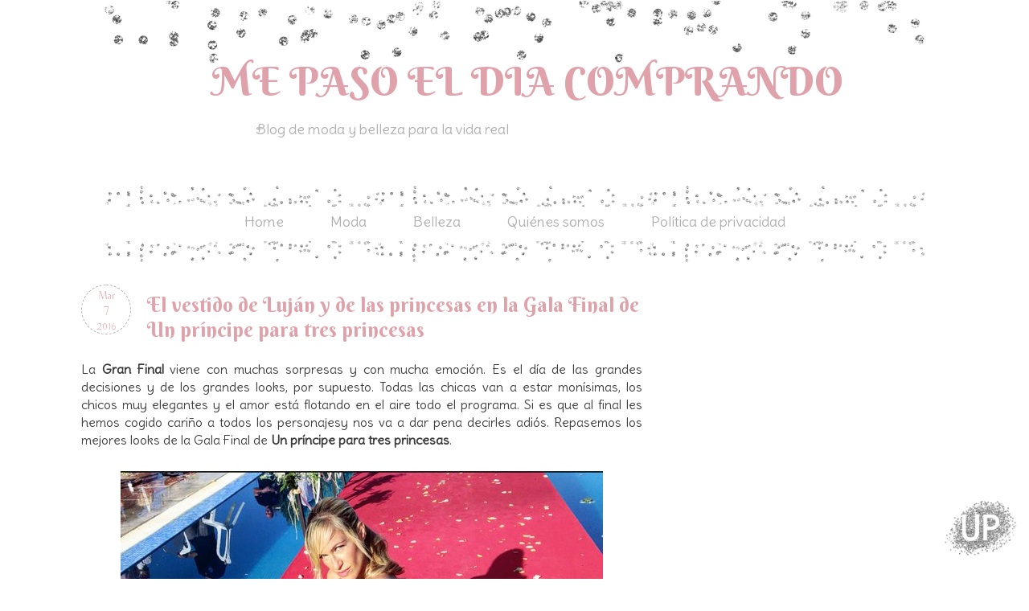

--- FILE ---
content_type: text/html; charset=UTF-8
request_url: https://www.mepasoeldiacomprando.com/2016/03/el-vestido-de-lujan-en-la-gala-final-de.html
body_size: 23167
content:
<!DOCTYPE html>
<html class='v2' dir='ltr' xmlns='http://www.w3.org/1999/xhtml' xmlns:b='http://www.google.com/2005/gml/b' xmlns:data='http://www.google.com/2005/gml/data' xmlns:expr='http://www.google.com/2005/gml/expr'>
<head>
<link href='https://www.blogger.com/static/v1/widgets/335934321-css_bundle_v2.css' rel='stylesheet' type='text/css'/>
<meta content='width=1100' name='viewport'/>
<meta content='text/html; charset=UTF-8' http-equiv='Content-Type'/>
<meta content='blogger' name='generator'/>
<link href='https://www.mepasoeldiacomprando.com/favicon.ico' rel='icon' type='image/x-icon'/>
<link href='https://www.mepasoeldiacomprando.com/2016/03/el-vestido-de-lujan-en-la-gala-final-de.html' rel='canonical'/>
<link rel="alternate" type="application/atom+xml" title="ME PASO EL DIA COMPRANDO - Atom" href="https://www.mepasoeldiacomprando.com/feeds/posts/default" />
<link rel="alternate" type="application/rss+xml" title="ME PASO EL DIA COMPRANDO - RSS" href="https://www.mepasoeldiacomprando.com/feeds/posts/default?alt=rss" />
<link rel="service.post" type="application/atom+xml" title="ME PASO EL DIA COMPRANDO - Atom" href="https://www.blogger.com/feeds/757964203797623147/posts/default" />

<link rel="alternate" type="application/atom+xml" title="ME PASO EL DIA COMPRANDO - Atom" href="https://www.mepasoeldiacomprando.com/feeds/2864779546856241023/comments/default" />
<!--Can't find substitution for tag [blog.ieCssRetrofitLinks]-->
<link href='https://blogger.googleusercontent.com/img/b/R29vZ2xl/AVvXsEh9hWKNMY-XZbuiVtsdBAD84j5SRqxswq0fDLsG77jy2I87uysxq6mAnHXdU9omy2ztt-J7mqzoG9eABQ20JkkcVfAH9Snd_Ea-4QOxJqO0RzwirPdqn3io1SUSGxVdJOiEhQb9h_JLmbNu/s1600/lujan.jpg' rel='image_src'/>
<meta content='https://www.mepasoeldiacomprando.com/2016/03/el-vestido-de-lujan-en-la-gala-final-de.html' property='og:url'/>
<meta content='El vestido de Luján y de las princesas en la Gala Final de Un príncipe para tres princesas' property='og:title'/>
<meta content=' La Gran Final  viene con muchas sorpresas y con mucha emoción. Es el día de las grandes decisiones y de los grandes looks, por supuesto. To...' property='og:description'/>
<meta content='https://blogger.googleusercontent.com/img/b/R29vZ2xl/AVvXsEh9hWKNMY-XZbuiVtsdBAD84j5SRqxswq0fDLsG77jy2I87uysxq6mAnHXdU9omy2ztt-J7mqzoG9eABQ20JkkcVfAH9Snd_Ea-4QOxJqO0RzwirPdqn3io1SUSGxVdJOiEhQb9h_JLmbNu/w1200-h630-p-k-no-nu/lujan.jpg' property='og:image'/>
<title>El vestido de Luján y de las princesas en la Gala Final de Un príncipe para tres princesas | ME PASO EL DIA COMPRANDO</title>
<style type='text/css'>@font-face{font-family:'Crushed';font-style:normal;font-weight:400;font-display:swap;src:url(//fonts.gstatic.com/s/crushed/v32/U9Mc6dym6WXImTlFf1AVuaixPzHIug.woff2)format('woff2');unicode-range:U+0100-02BA,U+02BD-02C5,U+02C7-02CC,U+02CE-02D7,U+02DD-02FF,U+0304,U+0308,U+0329,U+1D00-1DBF,U+1E00-1E9F,U+1EF2-1EFF,U+2020,U+20A0-20AB,U+20AD-20C0,U+2113,U+2C60-2C7F,U+A720-A7FF;}@font-face{font-family:'Crushed';font-style:normal;font-weight:400;font-display:swap;src:url(//fonts.gstatic.com/s/crushed/v32/U9Mc6dym6WXImTlFf14VuaixPzE.woff2)format('woff2');unicode-range:U+0000-00FF,U+0131,U+0152-0153,U+02BB-02BC,U+02C6,U+02DA,U+02DC,U+0304,U+0308,U+0329,U+2000-206F,U+20AC,U+2122,U+2191,U+2193,U+2212,U+2215,U+FEFF,U+FFFD;}@font-face{font-family:'Nobile';font-style:normal;font-weight:400;font-display:swap;src:url(//fonts.gstatic.com/s/nobile/v19/m8JTjflSeaOVl1iGXa3WWrZNblOD.woff2)format('woff2');unicode-range:U+0301,U+0400-045F,U+0490-0491,U+04B0-04B1,U+2116;}@font-face{font-family:'Nobile';font-style:normal;font-weight:400;font-display:swap;src:url(//fonts.gstatic.com/s/nobile/v19/m8JTjflSeaOVl1iGV63WWrZNblOD.woff2)format('woff2');unicode-range:U+0100-02BA,U+02BD-02C5,U+02C7-02CC,U+02CE-02D7,U+02DD-02FF,U+0304,U+0308,U+0329,U+1D00-1DBF,U+1E00-1E9F,U+1EF2-1EFF,U+2020,U+20A0-20AB,U+20AD-20C0,U+2113,U+2C60-2C7F,U+A720-A7FF;}@font-face{font-family:'Nobile';font-style:normal;font-weight:400;font-display:swap;src:url(//fonts.gstatic.com/s/nobile/v19/m8JTjflSeaOVl1iGWa3WWrZNbg.woff2)format('woff2');unicode-range:U+0000-00FF,U+0131,U+0152-0153,U+02BB-02BC,U+02C6,U+02DA,U+02DC,U+0304,U+0308,U+0329,U+2000-206F,U+20AC,U+2122,U+2191,U+2193,U+2212,U+2215,U+FEFF,U+FFFD;}</style>
<style id='page-skin-1' type='text/css'><!--
/*
-----------------------------------------------
Blogger Template Style
Name:     Silver & Cute Blogger Template
Designer: El Perro de Papel
----------------------------------------------- */
/* Variable definitions
====================
<Variable name="keycolor" description="Main Color" type="color" default="#66bbdd"/>
<Group description="Page Text" selector="body">
<Variable name="body.font" description="Font" type="font"
default="normal normal 12px Arial, Tahoma, Helvetica, FreeSans, sans-serif"/>
<Variable name="body.text.color" description="Text Color" type="color" default="#222222"/>
</Group>
<Group description="Backgrounds" selector=".body-fauxcolumns-outer">
<Variable name="body.background.color" description="Outer Background" type="color" default="#66bbdd"/>
<Variable name="content.background.color" description="Main Background" type="color" default="#ffffff"/>
<Variable name="header.background.color" description="Header Background" type="color" default="transparent"/>
</Group>
<Group description="Links" selector=".main-outer">
<Variable name="link.color" description="Link Color" type="color" default="#2288bb"/>
<Variable name="link.visited.color" description="Visited Color" type="color" default="#888888"/>
<Variable name="link.hover.color" description="Hover Color" type="color" default="#33aaff"/>
</Group>
<Group description="Blog Title" selector=".header h1">
<Variable name="header.font" description="Font" type="font"
default="normal normal 60px Arial, Tahoma, Helvetica, FreeSans, sans-serif"/>
<Variable name="header.text.color" description="Title Color" type="color" default="#3399bb" />
</Group>
<Group description="Blog Description" selector=".header .description">
<Variable name="description.text.color" description="Description Color" type="color"
default="#777777" />
</Group>
<Group description="Tabs Text" selector=".tabs-inner .widget li a">
<Variable name="tabs.font" description="Font" type="font"
default="normal normal 14px Arial, Tahoma, Helvetica, FreeSans, sans-serif"/>
<Variable name="tabs.text.color" description="Text Color" type="color" default="#999999"/>
<Variable name="tabs.selected.text.color" description="Selected Color" type="color" default="#000000"/>
</Group>
<Group description="Tabs Background" selector=".tabs-outer .PageList">
<Variable name="tabs.background.color" description="Background Color" type="color" default="#f5f5f5"/>
<Variable name="tabs.selected.background.color" description="Selected Color" type="color" default="#eeeeee"/>
</Group>
<Group description="Post Title" selector="h3.post-title, .comments h4">
<Variable name="post.title.font" description="Font" type="font"
default="normal normal 22px Arial, Tahoma, Helvetica, FreeSans, sans-serif"/>
</Group>
<Group description="Date Header" selector=".date-header">
<Variable name="date.header.color" description="Text Color" type="color"
default="#000000"/>
<Variable name="date.header.background.color" description="Background Color" type="color"
default="transparent"/>
</Group>
<Group description="Post Footer" selector=".post-footer">
<Variable name="post.footer.text.color" description="Text Color" type="color" default="#666666"/>
<Variable name="post.footer.background.color" description="Background Color" type="color"
default="#f9f9f9"/>
<Variable name="post.footer.border.color" description="Shadow Color" type="color" default="#eeeeee"/>
</Group>
<Group description="Gadgets" selector="h2">
<Variable name="widget.title.font" description="Title Font" type="font"
default="normal bold 11px Arial, Tahoma, Helvetica, FreeSans, sans-serif"/>
<Variable name="widget.title.text.color" description="Title Color" type="color" default="#000000"/>
<Variable name="widget.alternate.text.color" description="Alternate Color" type="color" default="#999999"/>
</Group>
<Group description="Images" selector=".main-inner">
<Variable name="image.background.color" description="Background Color" type="color" default="#ffffff"/>
<Variable name="image.border.color" description="Border Color" type="color" default="#eeeeee"/>
<Variable name="image.text.color" description="Caption Text Color" type="color" default="#000000"/>
</Group>
<Group description="Accents" selector=".content-inner">
<Variable name="body.rule.color" description="Separator Line Color" type="color" default="#eeeeee"/>
<Variable name="tabs.border.color" description="Tabs Border Color" type="color" default="transparent"/>
</Group>
<Variable name="body.background" description="Body Background" type="background"
color="transparent" default="$(color) none repeat scroll top left"/>
<Variable name="body.background.override" description="Body Background Override" type="string" default=""/>
<Variable name="body.background.gradient.cap" description="Body Gradient Cap" type="url"
default="url(//www.blogblog.com/1kt/simple/gradients_light.png)"/>
<Variable name="body.background.gradient.tile" description="Body Gradient Tile" type="url"
default="url(//www.blogblog.com/1kt/simple/body_gradient_tile_light.png)"/>
<Variable name="content.background.color.selector" description="Content Background Color Selector" type="string" default=".content-inner"/>
<Variable name="content.padding" description="Content Padding" type="length" default="10px"/>
<Variable name="content.padding.horizontal" description="Content Horizontal Padding" type="length" default="10px"/>
<Variable name="content.shadow.spread" description="Content Shadow Spread" type="length" default="40px"/>
<Variable name="content.shadow.spread.webkit" description="Content Shadow Spread (WebKit)" type="length" default="5px"/>
<Variable name="content.shadow.spread.ie" description="Content Shadow Spread (IE)" type="length" default="10px"/>
<Variable name="main.border.width" description="Main Border Width" type="length" default="0"/>
<Variable name="header.background.gradient" description="Header Gradient" type="url" default="none"/>
<Variable name="header.shadow.offset.left" description="Header Shadow Offset Left" type="length" default="-1px"/>
<Variable name="header.shadow.offset.top" description="Header Shadow Offset Top" type="length" default="-1px"/>
<Variable name="header.shadow.spread" description="Header Shadow Spread" type="length" default="1px"/>
<Variable name="header.padding" description="Header Padding" type="length" default="30px"/>
<Variable name="header.border.size" description="Header Border Size" type="length" default="1px"/>
<Variable name="header.bottom.border.size" description="Header Bottom Border Size" type="length" default="1px"/>
<Variable name="header.border.horizontalsize" description="Header Horizontal Border Size" type="length" default="0"/>
<Variable name="description.text.size" description="Description Text Size" type="string" default="140%"/>
<Variable name="tabs.margin.top" description="Tabs Margin Top" type="length" default="0" />
<Variable name="tabs.margin.side" description="Tabs Side Margin" type="length" default="30px" />
<Variable name="tabs.background.gradient" description="Tabs Background Gradient" type="url"
default="url(//www.blogblog.com/1kt/simple/gradients_light.png)"/>
<Variable name="tabs.border.width" description="Tabs Border Width" type="length" default="1px"/>
<Variable name="tabs.bevel.border.width" description="Tabs Bevel Border Width" type="length" default="1px"/>
<Variable name="date.header.padding" description="Date Header Padding" type="string" default="inherit"/>
<Variable name="date.header.letterspacing" description="Date Header Letter Spacing" type="string" default="inherit"/>
<Variable name="date.header.margin" description="Date Header Margin" type="string" default="inherit"/>
<Variable name="post.margin.bottom" description="Post Bottom Margin" type="length" default="25px"/>
<Variable name="image.border.small.size" description="Image Border Small Size" type="length" default="2px"/>
<Variable name="image.border.large.size" description="Image Border Large Size" type="length" default="5px"/>
<Variable name="page.width.selector" description="Page Width Selector" type="string" default=".region-inner"/>
<Variable name="page.width" description="Page Width" type="string" default="auto"/>
<Variable name="main.section.margin" description="Main Section Margin" type="length" default="15px"/>
<Variable name="main.padding" description="Main Padding" type="length" default="15px"/>
<Variable name="main.padding.top" description="Main Padding Top" type="length" default="30px"/>
<Variable name="main.padding.bottom" description="Main Padding Bottom" type="length" default="30px"/>
<Variable name="paging.background"
color="transparent"
description="Background of blog paging area" type="background"
default="transparent none no-repeat scroll top center"/>
<Variable name="footer.bevel" description="Bevel border length of footer" type="length" default="0"/>
<Variable name="mobile.background.overlay" description="Mobile Background Overlay" type="string"
default="transparent none repeat scroll top left"/>
<Variable name="mobile.background.size" description="Mobile Background Size" type="string" default="auto"/>
<Variable name="mobile.button.color" description="Mobile Button Color" type="color" default="#ffffff" />
<Variable name="startSide" description="Side where text starts in blog language" type="automatic" default="left"/>
<Variable name="endSide" description="Side where text ends in blog language" type="automatic" default="right"/>
*/
/* Content
----------------------------------------------- */
body, .body-fauxcolumn-outer {
font: normal normal 16px 'Delius', cursive;
color: #3D3C3C;
background: #ffffff url(#) repeat scroll top left;
background-attachment: fixed;
}
html body .region-inner {
min-width: 0;
max-width: 100%;
width: auto;
}
body .navbar{
display: none;
}
.content-outer {
font-size: 100%;
}
.attribution_elperrodepapel{
text-align: center;
color: #E0A2AA;
letter-spacing: 2px;
text-transform: uppercase;
font: normal normal 18px 'Berkshire Swash', cursive;
font-size: 15px;
width: 1060px;
margin: 0px 0px 0px 0px;
font-style: bold;
background-color: #ffffff;
height: 30px;
background-position:center;
margin-left: -27px;
}
.attribution_elperrodepapel:hover{
color: #E0A2AA !important;
}
a:link {
text-decoration:none;
color: #E0A2AA;
}
a:visited {
text-decoration:none;
color: #E0A2AA;
}
a:hover {
text-decoration:underline;
color: #B0B0B0;
}
.content-fauxborder-left{
padding: 0 15px;
background: url(#) repeat-y left;
}
.content-fauxborder-right{
background: url(#) repeat-y right;
width: 26px;
}
.content-cap-top{
background: url(#) no-repeat;
margin: 0px 0px 0px 0px;
height: -20px;
background-position: center;
}
.content-outer {
width: 900px;
background-color: #ffffff;
margin-bottom: 1px;
}
.content-inner {
padding: 10px 10px;
}
.content-inner {
background-color: #ffffff;
}
/* Header
----------------------------------------------- */
.header-outer {
background: none no-repeat top;
_background-image: none;
min_height: 300px;
margin-top: -120px;
margin-bottom: 40px;
}
.Header h1 {
font: normal normal 50px 'Berkshire Swash', cursive;
color: #E0A2AA;
width: 90%;
position: absolute;
text-align: center;
top: 180px;
right: 40px;
}
.Header h1 a {
color: #E0A2AA;
}
.Header .description {
font: normal normal 18px 'Delius Swash Caps', cursive;
color: #b0b0b0;
width: 70%;
position: absolute;
top: 250px;
left: 0px;
text-align: center;
}
#header-inner{
position: relative;
background:url(https://blogger.googleusercontent.com/img/b/R29vZ2xl/AVvXsEgJFN3Btx6naxS9zyChjcnRHxIvv2J9S57wUcxFlEc3got1EixTUi-GlKXopgcyYRem5la9sWpbxy-4N5jVjjiJQrFt6x9PtyF0c-6nITiSmZswiOhCZhzc-wP6tu223s4zlRFhBW3G-GU/w1020-h78-no/header_silver.png) no-repeat;
background-position: center;
margin-top: -50px;
height: 300px;
}
.header-inner .Header .titlewrapper {
padding: 22px 30px;
}
.header-inner .Header .descriptionwrapper {
padding: 0 30px;
}
/* Tabs
----------------------------------------------- */
.tabs-outer{
margin-top:15px;
margin-bottom: 14px;
}
.tabs-inner .section:first-child {
}
.tabs-inner .section:first-child ul {
}
.tabs-inner, .tabs-inner > .section{
padding: 0 !important;
margin: 0 !important;
}
.tabs-inner .widget ul {
background: url(https://blogger.googleusercontent.com/img/b/R29vZ2xl/AVvXsEjzEvYnIzOsgK3YvNezdZ5KtHfFE0BZbJxKpAHnlVpKbIaDbBnknOTTkQjfeghw4G8HKUDUami7lr6B8h1pIS6XKgYhQdACbO0H26NV8Pth6pd7b-CBZ8PmlxA_5BzTrAgZMg3pl7xrjJA/w1020-h101-no/menu_bg.png) top no-repeat;
text-align:center;
height: 80px;
zoom:1;
padding-top: 30px;
}
.tabs-inner .widget li  {
float:none;
display:inline-block;
zoom:1;
}
.tabs-inner .widget li a {
display: inline-block;
padding: .2em 1.5em;
font: normal normal 18px 'Delius', sans-serif;
color: #b0b0b0;
}
.tabs-inner .widget li:first-child a {
}
.tabs-inner .widget li.selected a, .tabs-inner .widget li a:hover {
color: #E0A2AA;
background-color: transparent;
text-decoration:none;
}
/* Centrar Páginas */
.PageList {text-align:center !important;}
.PageList li {display:inline !important; float:none !important;}
/* Columns
----------------------------------------------- */
.main-outer {
border-top: 0 solid transparent;
}
.fauxcolumn-left-outer .fauxcolumn-inner {
border-right: 1px solid #eeeeee;
}
.fauxcolumn-right-outer .fauxcolumn-inner {
border-left: 1px solid transparent;
}
/* Headings
----------------------------------------------- */
h2 {
margin: 0 0 0 0;
font: normal normal 22px 'Berkshire Swash', cursive;
text-align: center;
color: #B0B0B0;
padding-top: 20px;
}
.sidebar h2 {
font: normal normal 22px 'Berkshire Swash', cursive;
text-align: center;
color: #E0A2AA;
height: 100px;
margin-bottom: 0px;
background: url(https://blogger.googleusercontent.com/img/b/R29vZ2xl/AVvXsEhbf72ZO082khIHIuMbm8RLHW2LkTZAUOY3f6IZ2AuFCNAq84NEAXAisaezCO5YN6uIMbknmwyAnC9hnQyfhG3p-DvJYXbGXVsf9S6G-uJP3m3LmFdLudcLi1yzvpNckS04WZpQ-l7dKw0/w212-h123-no/separador.png) no-repeat bottom center;
}
/* Widgets
----------------------------------------------- */
.widget .zippy {
color: #8C644C;
text-shadow: 0px 0px 0px rgba(0, 0, 0, 0);
}
.widget .popular-posts ul {
color: #000000;
list-style: none;
}
/* Posts
----------------------------------------------- */
/* Calendario-Fecha
-------------------- */
#fecha {
float:left;
width:60px;
height:60px;
border: 1px dashed #B0B0B0;
border-radius: 50px;
background: url('#') no-repeat bottom center;
background-color: #ffffff;
text-transform:lowercase;
margin-right: 20px;
}
.fecha_dia {
display: block;
font:normal normal 15px 'Buda', cursive;
color: #E0A2AA;
font-size:15px;
text-align:center;
margin-top: 2px;
}
.fecha_mes {
display: block;
font:normal normal 13px 'Buda', cursive;
color: #E0A2AA;
font-size:13px;
text-align:center;
text-transform:Capitalize;
margin-top: 5px;
}
.fecha_anio {
display: block;
font:normal normal 12px 'Buda', cursive;
color: #E0A2AA;
font-size:12px;
text-align:center;
margin-top: 2px;
}
.main-inner {
background: #ffffff;
padding-top: 0px;
padding-bottom: 0px;
padding-left: 0px;
padding-right: 0px;
}
.main-inner .column-center-inner {
padding: 0 0;
}
.main-inner .column-center-inner .section {
margin: 0 1em;
}
.post {
margin: 0 0 45px 0;
}
h3.post-title, .comments h4 {
font: normal normal 25px 'Berkshire Swash', cursive;
text-align: center;
margin-left: -15px;
color: #E0A2AA;
text-align: left;
background: transparent;
}
.post h3 {
padding-bottom: 0px;
padding-top: 10px;
color:#E0A2AA;
font: normal normal 25px 'Berkshire Swash', cursive;
text-align: left;
}
.post h3 a, .post h3 a:visited, .post h3 strong {
display:block;
color:#E0A2AA;
font: normal normal 25px 'Berkshire Swash', cursive;
text-align: left;
-webkit-transition: all 0.2s linear;
-moz-transition: all 0.2s linear;
transition: all 0.2s linear;
}
.post h3 strong, .post h3 a:hover {
color:#E0A2AA;
-webkit-transition: all 0.2s linear;
-moz-transition: all 0.2s linear;
transition: all 0.2s linear;
}
.post-body {
font-size: 100%;
line-height: 1.4;
position: relative;
margin-top: 0px;
}
.post-body img, .post-body .tr-caption-container, .Profile img, .Image img,
.BlogList .item-thumbnail img {
padding: 2px;
background: #(image.background.color);
border: 1px solid transparent;
-moz-box-shadow: 0px 0px 0px rgba(0, 0, 0, .1);
-webkit-box-shadow: 0px 0px 0px rgba(0, 0, 0, .1);
box-shadow: 0px 0px 0px rgba(0, 0, 0, .1);
}
.post-body img, .post-body .tr-caption-container {
padding: 5px;
}
.post-body .tr-caption-container {
color: #FFFFFF(image.text.color);
}
.post-body .tr-caption-container img {
padding: 0;
background: #FFFFFF;
border: none;
-moz-box-shadow: 0 0 0 rgba(0, 0, 0, .1);
-webkit-box-shadow: 0 0 0 rgba(0, 0, 0, .1);
box-shadow: 0 0 0 rgba(0, 0, 0, .1);
}
.post-header {
margin: 0 0 1.5em;
border-radius: 10px;
line-height: 0;
font-size: 90%;
}
.post-footer {
margin: 10px;
padding: 10px;
font: normal normal 18px 'Delius', cursive;
color: #B0b0b0;
border-bottom: 1px dashed #b0b0b0;
line-height: 1.2;
}
.post blockquote{
margin:1em 20px;
background-color: #ffffff;
border: 1px dashed #B0b0b0;
color: #E0A2AA;
padding:10px;
font: normal normal 20px 'Delius', cursive;
}
.comment-link  {
float:right;
padding-top:-10px;
text-transform: uppercase;
text-decoration: none;
font: normal normal 20px 'Delius', cursive;
color: #E0A2AA;
font-size: 18px;
line-height:2em;
width:250px;
height:44px;
background: url(#) no-repeat bottom right;
text-align:center;
}
#comments .comment-author {
padding-top: 1.5em;
border-top: 1px solid transparent;
background-position: 0 1.5em;
text-decoration: none;
}
#comments .comment-author:first-child {
padding-top: 0;
border-top: none;
text-decoration: none;
}
.avatar-image-container {
margin: .2em 0 0;
}
#comments .avatar-image-container img {
border: 1px solid transparent;
border-radius: 20px;
}
/* Comments
----------------------------------------------- */
.comments .comments-content .icon.blog-author {
background-repeat: no-repeat;
background-image: url([data-uri]);
}
.comments .comments-content .loadmore a {
border-top: 1px dashed #9FC9C2;
border-bottom: 1px dashed #9FC9C2;
border-radius: 50px;
text-decoration: none;
}
.comments .comment-thread.inline-thread {
background-color: #ffffff;
border: 1px solid #b0b0b0;
border-radius: 50px;
}
.comments .continue {
border-top: 0px dashed #6AA9B4;
text-decoration: none;
}
/* Accents
---------------------------------------------- */
.section-columns td.columns-cell {
border-left: 0px solid transparent;
}
.blog-pager {
background: transparent;
}
.blog-pager-older-link, .home-link,
.blog-pager-newer-link {
background-color: #transparent;
padding: 5px;
}
.footer-outer {
border-top: 0px dashed #bbbbbb;
}
/* Mobile
----------------------------------------------- */
/* Mobile
----------------------------------------------- */
body.mobile  {
background-size: auto;
}
.mobile .body-fauxcolumn-outer {
background: transparent none repeat scroll top left;
}
.mobile .body-fauxcolumn-outer .cap-top {
background-size: 100% auto;
}
.mobile .content-outer {
-webkit-box-shadow: 0 0 3px rgba(0, 0, 0, .15);
box-shadow: 0 0 3px rgba(0, 0, 0, .15);
}
body.mobile .AdSense {
margin: 0 -40px;
}
.mobile .tabs-inner .widget ul {
margin-left: 0;
margin-right: 0;
}
.mobile .post {
margin: 0;
}
.mobile .main-inner .column-center-inner .section {
margin: 0;
}
.mobile .date-header span {
padding: 0.1em 10px;
margin: 0 -10px;
}
.mobile h3.post-title {
margin: 0;
}
.mobile .blog-pager {
background: transparent none no-repeat scroll top center;
}
.mobile .footer-outer {
border-top: none;
}
.mobile .main-inner, .mobile .footer-inner {
background-color: #ffffff;
}
.mobile-index-contents {
color: #494949;
}
.mobile-link-button {
background-color: #E0A2AA;
}
.mobile-link-button a:link, .mobile-link-button a:visited {
color: #ffffff;
}
.mobile .tabs-inner .section:first-child {
border-top: none;
}
.mobile .tabs-inner .PageList .widget-content {
background-color: transparent;
color: #b0b0b0;
}
.mobile .tabs-inner .PageList .widget-content .pagelist-arrow {
}
/* Formato enlaces pie de página
----------------------------------------------- */
.home-link {
font: normal normal 20px 'Raleway', Tahoma, Helvetica, FreeSans, sans-serif;
color: #E0A2AA;
background-color: transparent;
}
.blog-pager-newer-link {
font: normal normal 20px 'Raleway', Tahoma, Helvetica, FreeSans, sans-serif;
color: #E0A2AA;
background-color: transparent;
}
.blog-pager-older-link {
font: normal normal 20px 'Raleway', Tahoma, Helvetica, FreeSans, sans-serif;
color: #E0A2AA;
background-color: transparent;
}
.feed-links {
font: normal normal 20px 'Raleway', Tahoma, Helvetica, FreeSans, sans-serif;
color: #E0A2AA;
background-color: transparent;
}
/* Buscador */
input.gsc-search-button {
color: #ffffff;
height: 31px;
font: normal normal 18px 'Buda', Tahoma, Helvetica, FreeSans, sans-serif;
background: #E0A2AA;
border: 1px solid #ffffff;
}
input.gsc-input {
color: #E0A2AA;
background: #ffffff;
}
/* Suscripción */
.follow-by-email-submit {
background: #E0A2AA !important; /*este es el color de fondo del botón*/
color: #ffffff !important; /*Este es el color de la letra*/
border-radius: 18px;
}
.follow-by-email-address {
color: #E0A2AA;
background: #ffffff;
}
.follow-by-email-inner input[type="submit"] {
font: normal normal 20px 'Buda', Tahoma, Helvetica, FreeSans, sans-serif;
}
/* sociales */
.post-share-buttons {
width:100%;
}
.toolbox {
width:380px; /* agrandalo 50px por cada icono nuevo */
height:50px;
margin-top: 0px;
margin-bottom: 20px;
margin-left: 80px;
margin-right: 10px;
text-align:center;
}
.toolbox .custom_images a:hover img{opacity:1;}
.toolbox .custom_images a img{opacity:0.65}
.toolbox .custom_images a { display:block; float:left; width:32px; height:32px; margin:5px; padding-left:25px; background:#fff; border-radius:5px; }
.fa-diamond {
color: #E0A2AA;
padding-right: 10px;
}
.fa-heart-o {
color: #B0b0b0;
padding-right: 10px;
}

--></style>
<style id='template-skin-1' type='text/css'><!--
body {
min-width: 1160px;
}
.content-outer, .content-fauxcolumn-outer, .region-inner {
min-width: 1160px;
max-width: 1160px;
_width: 1160px;
}
.main-inner .columns {
padding-left: 0px;
padding-right: 380px;
}
.main-inner .fauxcolumn-center-outer {
left: 0px;
right: 380px;
/* IE6 does not respect left and right together */
_width: expression(this.parentNode.offsetWidth -
parseInt("0px") -
parseInt("380px") + 'px');
}
.main-inner .fauxcolumn-left-outer {
width: 0px;
}
.main-inner .fauxcolumn-right-outer {
width: 380px;
}
.main-inner .column-left-outer {
width: 0px;
right: 100%;
margin-left: -0px;
}
.main-inner .column-right-outer {
width: 380px;
margin-right: -380px;
}
#layout {
min-width: 0;
}
#layout .content-outer {
min-width: 0;
width: 800px;
}
#layout .region-inner {
min-width: 0;
width: auto;
}
--></style>
<link href="//fonts.googleapis.com/css?family=Poiret+One%7CSirin+Stencil%7CDelius+Swash+Caps%7CRighteous%7CComfortaa:400,300,700%7CBerkshire+Swash%7CDelius%7CBuda:300" rel="stylesheet" type="text/css">
<link href='https://maxcdn.bootstrapcdn.com/font-awesome/4.4.0/css/font-awesome.min.css' rel='stylesheet'/>
<script type='text/javascript'>
//<![CDATA[
var FechaCalendario; 
function cambiarFecha(d){
if (d == "") {
d = FechaCalendario;
}
var da = d.split(' ');
dia = "<strong class='fecha_dia'>"+da[0]+"</strong>";
mes = "<strong class='fecha_mes'>"+da[1].slice(0,3)+"</strong>";
anio = "<strong class='fecha_anio'>"+da[2]+"</strong>";

document.write(mes+dia+anio);
FechaCalendario = d; 
}
//]]>
</script>
<script async='async' src='//pagead2.googlesyndication.com/pagead/js/adsbygoogle.js'></script>
<script>
     (adsbygoogle = window.adsbygoogle || []).push({
          google_ad_client: "ca-pub-5363412738515380",
          enable_page_level_ads: true
     });
</script>
<meta content='sgj83BvC4A2YY' name='encatena-verify-code'/>
<link href='https://www.blogger.com/dyn-css/authorization.css?targetBlogID=757964203797623147&amp;zx=f9aab069-6e65-48b0-a107-1671ccb166c3' media='none' onload='if(media!=&#39;all&#39;)media=&#39;all&#39;' rel='stylesheet'/><noscript><link href='https://www.blogger.com/dyn-css/authorization.css?targetBlogID=757964203797623147&amp;zx=f9aab069-6e65-48b0-a107-1671ccb166c3' rel='stylesheet'/></noscript>
<meta name='google-adsense-platform-account' content='ca-host-pub-1556223355139109'/>
<meta name='google-adsense-platform-domain' content='blogspot.com'/>

<!-- data-ad-client=ca-pub-5363412738515380 -->

</head>
<body class='loading'>
<div class='navbar no-items section' id='navbar'>
</div>
<div class='body-fauxcolumns'>
<div class='fauxcolumn-outer body-fauxcolumn-outer'>
<div class='cap-top'>
<div class='cap-left'></div>
<div class='cap-right'></div>
</div>
<div class='fauxborder-left'>
<div class='fauxborder-right'></div>
<div class='fauxcolumn-inner'>
</div>
</div>
<div class='cap-bottom'>
<div class='cap-left'></div>
<div class='cap-right'></div>
</div>
</div>
</div>
<div class='content'>
<div class='content-fauxcolumns'>
<div class='fauxcolumn-outer content-fauxcolumn-outer'>
<div class='cap-top'>
<div class='cap-left'></div>
<div class='cap-right'></div>
</div>
<div class='fauxborder-left'>
<div class='fauxborder-right'></div>
<div class='fauxcolumn-inner'>
</div>
</div>
<div class='cap-bottom'>
<div class='cap-left'></div>
<div class='cap-right'></div>
</div>
</div>
</div>
<div class='content-outer'>
<div class='content-cap-top cap-top'>
<div class='cap-left'></div>
<div class='cap-right'></div>
</div>
<div class='fauxborder-left content-fauxborder-left'>
<div class='fauxborder-right content-fauxborder-right'></div>
<div class='content-inner'>
<header>
<div class='header-outer'>
<div class='header-cap-top cap-top'>
<div class='cap-left'></div>
<div class='cap-right'></div>
</div>
<div class='fauxborder-left header-fauxborder-left'>
<div class='fauxborder-right header-fauxborder-right'></div>
<div class='region-inner header-inner'>
<div class='header section' id='header'><div class='widget Header' data-version='1' id='Header1'>
<div id='header-inner'>
<div class='titlewrapper'>
<h1 class='title'>
<a href='https://www.mepasoeldiacomprando.com/'>ME PASO EL DIA COMPRANDO</a>
</h1>
</div>
<div class='descriptionwrapper'>
<p class='description'><span>Blog de moda y belleza para la vida real</span></p>
</div>
</div>
</div></div>
</div>
</div>
<div class='header-cap-bottom cap-bottom'>
<div class='cap-left'></div>
<div class='cap-right'></div>
</div>
</div>
<meta content='46999923773e0b19de627eade120e283' name='verification'/>
<script async='async' charset='utf-8' src='//my.hellobar.com/6bf4c45c44899a609ac866977c805343ef92a253.js' type='text/javascript'></script>
</header>
<div class='tabs-outer'>
<div class='tabs-cap-top cap-top'>
<div class='cap-left'></div>
<div class='cap-right'></div>
</div>
<div class='fauxborder-left tabs-fauxborder-left'>
<div class='fauxborder-right tabs-fauxborder-right'></div>
<div class='region-inner tabs-inner'>
<div class='tabs section' id='crosscol'><div class='widget PageList' data-version='1' id='PageList1'>
<h2>Páginas</h2>
<div class='widget-content'>
<ul>
<li>
<a href='https://www.mepasoeldiacomprando.com/'>Home</a>
</li>
<li>
<a href='http://www.mepasoeldiacomprando.com/search/label/Moda'>Moda</a>
</li>
<li>
<a href='http://www.mepasoeldiacomprando.com/search/label/Belleza'>Belleza</a>
</li>
<li>
<a href='http://www.mepasoeldiacomprando.com/p/quienes-somos.html'>Quiénes somos</a>
</li>
<li>
<a href='https://www.mepasoeldiacomprando.com/p/politica-de-privacidad.html'>Política de privacidad</a>
</li>
</ul>
<div class='clear'></div>
</div>
</div></div>
<div class='tabs no-items section' id='crosscol-overflow'></div>
</div>
</div>
<div class='tabs-cap-bottom cap-bottom'>
<div class='cap-left'></div>
<div class='cap-right'></div>
</div>
</div>
<div class='main-outer'>
<div class='main-cap-top cap-top'>
<div class='cap-left'></div>
<div class='cap-right'></div>
</div>
<div class='fauxborder-left main-fauxborder-left'>
<div class='fauxborder-right main-fauxborder-right'></div>
<div class='region-inner main-inner'>
<div class='columns fauxcolumns'>
<div class='fauxcolumn-outer fauxcolumn-center-outer'>
<div class='cap-top'>
<div class='cap-left'></div>
<div class='cap-right'></div>
</div>
<div class='fauxborder-left'>
<div class='fauxborder-right'></div>
<div class='fauxcolumn-inner'>
</div>
</div>
<div class='cap-bottom'>
<div class='cap-left'></div>
<div class='cap-right'></div>
</div>
</div>
<div class='fauxcolumn-outer fauxcolumn-left-outer'>
<div class='cap-top'>
<div class='cap-left'></div>
<div class='cap-right'></div>
</div>
<div class='fauxborder-left'>
<div class='fauxborder-right'></div>
<div class='fauxcolumn-inner'>
</div>
</div>
<div class='cap-bottom'>
<div class='cap-left'></div>
<div class='cap-right'></div>
</div>
</div>
<div class='fauxcolumn-outer fauxcolumn-right-outer'>
<div class='cap-top'>
<div class='cap-left'></div>
<div class='cap-right'></div>
</div>
<div class='fauxborder-left'>
<div class='fauxborder-right'></div>
<div class='fauxcolumn-inner'>
</div>
</div>
<div class='cap-bottom'>
<div class='cap-left'></div>
<div class='cap-right'></div>
</div>
</div>
<!-- corrects IE6 width calculation -->
<div class='columns-inner'>
<div class='column-center-outer'>
<div class='column-center-inner'>
<div class='main section' id='main'><div class='widget Blog' data-version='1' id='Blog1'>
<div class='blog-posts hfeed'>
<!--Can't find substitution for tag [defaultAdStart]-->

          <div class="date-outer">
        
<div id='fecha'>
<script>cambiarFecha('7 mar 2016');</script>
</div>

          <div class="date-posts">
        
<div class='post-outer'>
<div class='post hentry' itemprop='blogPost' itemscope='itemscope' itemtype='http://schema.org/BlogPosting'>
<meta content='https://blogger.googleusercontent.com/img/b/R29vZ2xl/AVvXsEh9hWKNMY-XZbuiVtsdBAD84j5SRqxswq0fDLsG77jy2I87uysxq6mAnHXdU9omy2ztt-J7mqzoG9eABQ20JkkcVfAH9Snd_Ea-4QOxJqO0RzwirPdqn3io1SUSGxVdJOiEhQb9h_JLmbNu/s1600/lujan.jpg' itemprop='image_url'/>
<meta content='757964203797623147' itemprop='blogId'/>
<meta content='2864779546856241023' itemprop='postId'/>
<a name='2864779546856241023'></a>
<h3 class='post-title entry-title' itemprop='name'>
El vestido de Luján y de las princesas en la Gala Final de Un príncipe para tres princesas
</h3>
<div class='post-header'>
<div class='post-header-line-1'></div>
</div>
<g:plusone href='https://www.mepasoeldiacomprando.com/2016/03/el-vestido-de-lujan-en-la-gala-final-de.html' size='medium'></g:plusone>
<div class='post-body entry-content' id='post-body-2864779546856241023' itemprop='description articleBody'>
<div id='aim12864779546856241023'></div>
<div style='clear:both; margin:10px 0'>
</div>
<div id='aim22864779546856241023'>
<div style="text-align: justify;">
La <b>Gran Final</b> viene con muchas sorpresas y con mucha emoción. Es el día de las grandes decisiones y de los grandes looks, por supuesto. Todas las chicas van a estar monísimas, los chicos muy elegantes y el amor está flotando en el aire todo el programa. Si es que al final les hemos cogido cariño a todos los personajesy nos va a dar pena decirles adiós. Repasemos los mejores looks de la Gala Final de<b>&nbsp;Un príncipe para tres princesas</b>.&nbsp;</div>
<div style="text-align: justify;">
<br /></div>
<div class="separator" style="clear: both; text-align: center;">
<a href="https://blogger.googleusercontent.com/img/b/R29vZ2xl/AVvXsEh9hWKNMY-XZbuiVtsdBAD84j5SRqxswq0fDLsG77jy2I87uysxq6mAnHXdU9omy2ztt-J7mqzoG9eABQ20JkkcVfAH9Snd_Ea-4QOxJqO0RzwirPdqn3io1SUSGxVdJOiEhQb9h_JLmbNu/s1600/lujan.jpg" imageanchor="1" style="margin-left: 1em; margin-right: 1em;"><img border="0" src="https://blogger.googleusercontent.com/img/b/R29vZ2xl/AVvXsEh9hWKNMY-XZbuiVtsdBAD84j5SRqxswq0fDLsG77jy2I87uysxq6mAnHXdU9omy2ztt-J7mqzoG9eABQ20JkkcVfAH9Snd_Ea-4QOxJqO0RzwirPdqn3io1SUSGxVdJOiEhQb9h_JLmbNu/s1600/lujan.jpg" /></a></div>
<div style="text-align: justify;">
</div>
<a name="more"></a><h2 style="text-align: justify;">
<span style="font-size: x-large;"><br /><div style="text-align: left;">
El vestido de Luján</div>
</span></h2>
<br />
<div style="text-align: justify;">
Luján ha llevado un vestido largo brocado con tul por debajo para ganar volumen de<b> Juan Pedro López</b>. Los zapatos morados con acabado metalizado son de <b>The Pink Heel.</b><br />
<br />
<h2 style="text-align: left;">
<span style="font-size: x-large;">El vestido de las princesas en la Gran Final</span></h2>
<br />
Muchas estabais impacientes por saber de dónde eran los vestidos que lucieron las tres princesas en la gran final del programa. Me ha costado, pero por fin lo tengo. Se trata de las creaciones de un atelier de Sevilla, de <b>Alejandro Postigo</b>. Son ideales para bodas, bautizos, y eventos. El blanco favorece tanto, da tanta luminosidad.<br />
<br />
<div class="separator" style="clear: both; text-align: center;">
</div>
<div class="separator" style="clear: both; text-align: center;">
<a href="https://blogger.googleusercontent.com/img/b/R29vZ2xl/AVvXsEg0gfh07RTg4AufZdkeXEcYav4K6VTS5vHL5n-a4IzEreN-5u4d_YGA8Z4R1RLgfbsmQ_fLYwO2uMDIZf9RqyLrmuUlLVbWWABsNCfOLYvK6jAExbQpJfFyfsdzTZkUFXRNdv7Bv9CKuRSB/s1600/imagen-sin-titulo.jpg" imageanchor="1" style="margin-left: 1em; margin-right: 1em;"><img border="0" src="https://blogger.googleusercontent.com/img/b/R29vZ2xl/AVvXsEg0gfh07RTg4AufZdkeXEcYav4K6VTS5vHL5n-a4IzEreN-5u4d_YGA8Z4R1RLgfbsmQ_fLYwO2uMDIZf9RqyLrmuUlLVbWWABsNCfOLYvK6jAExbQpJfFyfsdzTZkUFXRNdv7Bv9CKuRSB/s1600/imagen-sin-titulo.jpg" /></a></div>
<br />
En esta foto podéis apreciar en más detalle el <b>vestido blanco corto de Marta</b>.<br />
<br />
<div class="separator" style="clear: both; text-align: center;">
<a href="https://blogger.googleusercontent.com/img/b/R29vZ2xl/AVvXsEjNMd4jcDQee8V25rckftF3sXFiYUHhyphenhyphenxw9qjjdtnfjYNcoK1hpw3I7ck2VEr0mPmXR6-SQZ5FhZKKAV71vXa1jdk6jQDaWnxOJ-MgxNdMkyMgEwDcuddo7YY_HQsHBaJDkVlvxXExzf_HP/s1600/10844141_121591661567171_1576593949_n.jpg" imageanchor="1" style="margin-left: 1em; margin-right: 1em;"><img border="0" src="https://blogger.googleusercontent.com/img/b/R29vZ2xl/AVvXsEjNMd4jcDQee8V25rckftF3sXFiYUHhyphenhyphenxw9qjjdtnfjYNcoK1hpw3I7ck2VEr0mPmXR6-SQZ5FhZKKAV71vXa1jdk6jQDaWnxOJ-MgxNdMkyMgEwDcuddo7YY_HQsHBaJDkVlvxXExzf_HP/s1600/10844141_121591661567171_1576593949_n.jpg" /></a></div>
<br /></div>
<div style="text-align: justify;">
<div class="separator" style="clear: both; text-align: center;">
<a href="https://blogger.googleusercontent.com/img/b/R29vZ2xl/AVvXsEgoUhXsWAL46XrrfKWzoe0W8gTfcirUs4k0yJSrcsaIQ79rOjuFugWVk-ONKH8p6kUE__nxYXJS538ps0Vd03EfbRKTRxPLFdkbwseS13Rp2iMW1ySgfrTpmtdAE-at1XEn_iwoPiIfxI_0/s1600/12825827_1726942877550850_1946621778_n.jpg" imageanchor="1" style="margin-left: 1em; margin-right: 1em;"><img border="0" src="https://blogger.googleusercontent.com/img/b/R29vZ2xl/AVvXsEgoUhXsWAL46XrrfKWzoe0W8gTfcirUs4k0yJSrcsaIQ79rOjuFugWVk-ONKH8p6kUE__nxYXJS538ps0Vd03EfbRKTRxPLFdkbwseS13Rp2iMW1ySgfrTpmtdAE-at1XEn_iwoPiIfxI_0/s1600/12825827_1726942877550850_1946621778_n.jpg" /></a></div>
<br />
Y este es el <b>vestido kaftán de la princesa Rym</b>, para mi gusto es un poco exagerado, pero sé que a muchas os ha encantando el toque exótico.<br />
<br />
<div class="separator" style="clear: both; text-align: center;">
<a href="https://blogger.googleusercontent.com/img/b/R29vZ2xl/AVvXsEiv4AH0ZDtTxOAwMz95mxrFqMrLIdiIg5IuKbdmstmAGL7aLxSJT1D-70xliEpW-tU0_tAUuvj0-sTnCA2ejGVPqSdTeG5mZHaNt6Lo4805cDPW8yguTpH1Oq-1A8SimiDBmnvNRUYXt2O9/s1600/12816787_497334673783641_137681571_n+%25281%2529.jpg" imageanchor="1" style="margin-left: 1em; margin-right: 1em;"><img border="0" src="https://blogger.googleusercontent.com/img/b/R29vZ2xl/AVvXsEiv4AH0ZDtTxOAwMz95mxrFqMrLIdiIg5IuKbdmstmAGL7aLxSJT1D-70xliEpW-tU0_tAUuvj0-sTnCA2ejGVPqSdTeG5mZHaNt6Lo4805cDPW8yguTpH1Oq-1A8SimiDBmnvNRUYXt2O9/s1600/12816787_497334673783641_137681571_n+%25281%2529.jpg" /></a></div>
<br /></div>
<div style="text-align: justify;">
El <b>vestido blanco de Yiya</b> también le sentaba genial y también es de Alejandro Postigo, este verano veremos muchos cuellos barco como el de su diseño.<br />
<br />
Iré actualizando los vestidos si localizo alguno más. Y si queréis repasar los looks de anteriores programas, <a href="http://www.mepasoeldiacomprando.com/search/label/Celebrities" target="_blank">los podéis ver aquí.&nbsp;</a></div>
</div>
<script type='text/javascript'>
var obj0=document.getElementById("aim12864779546856241023");
var obj1=document.getElementById("aim22864779546856241023");
var s=obj1.innerHTML;
var r=s.search(/\x3C!-- adsense --\x3E/igm);
if(r>0) {obj0.innerHTML=s.substr(0,r);obj1.innerHTML=s.substr(r+16);}
</script>
<div style='clear: both;'></div>
</div>
<div class='post-footer'>
<div class='post-footer-line post-footer-line-1'>
<div class='post-share-buttons goog-inline-block'></div>
<span class='post-author vcard'>
Posted by
<span class='fn' itemprop='author' itemscope='itemscope' itemtype='http://schema.org/Person'>
<meta content='https://www.blogger.com/profile/18196410161098028686' itemprop='url'/>
<a class='g-profile' href='https://www.blogger.com/profile/18196410161098028686' rel='author' title='author profile'>
<span itemprop='name'>Chloe</span>
</a>
</span>
</span>
<span class='post-timestamp'>
</span>
<span class='post-comment-link'>
</span>
<span class='post-icons'>
</span></div>
<div class='post-footer-line post-footer-line-2'><span class='post-labels'>
Labels:
<a href='https://www.mepasoeldiacomprando.com/search/label/Celebrities' rel='tag'>Celebrities</a>,
<a href='https://www.mepasoeldiacomprando.com/search/label/Moda' rel='tag'>Moda</a>
</span>
</div>
<div class='post-footer-line post-footer-line-3'>
<span class='post-location'>
</span>
</div>
</div>
</div>
<div class='comments' id='comments'>
<a name='comments'></a>
<h4>19 comentarios:</h4>
<div class='comments-content'>
<script async='async' src='' type='text/javascript'></script>
<script type='text/javascript'>
    (function() {
      var items = null;
      var msgs = null;
      var config = {};

// <![CDATA[
      var cursor = null;
      if (items && items.length > 0) {
        cursor = parseInt(items[items.length - 1].timestamp) + 1;
      }

      var bodyFromEntry = function(entry) {
        if (entry.gd$extendedProperty) {
          for (var k in entry.gd$extendedProperty) {
            if (entry.gd$extendedProperty[k].name == 'blogger.contentRemoved') {
              return '<span class="deleted-comment">' + entry.content.$t + '</span>';
            }
          }
        }
        return entry.content.$t;
      }

      var parse = function(data) {
        cursor = null;
        var comments = [];
        if (data && data.feed && data.feed.entry) {
          for (var i = 0, entry; entry = data.feed.entry[i]; i++) {
            var comment = {};
            // comment ID, parsed out of the original id format
            var id = /blog-(\d+).post-(\d+)/.exec(entry.id.$t);
            comment.id = id ? id[2] : null;
            comment.body = bodyFromEntry(entry);
            comment.timestamp = Date.parse(entry.published.$t) + '';
            if (entry.author && entry.author.constructor === Array) {
              var auth = entry.author[0];
              if (auth) {
                comment.author = {
                  name: (auth.name ? auth.name.$t : undefined),
                  profileUrl: (auth.uri ? auth.uri.$t : undefined),
                  avatarUrl: (auth.gd$image ? auth.gd$image.src : undefined)
                };
              }
            }
            if (entry.link) {
              if (entry.link[2]) {
                comment.link = comment.permalink = entry.link[2].href;
              }
              if (entry.link[3]) {
                var pid = /.*comments\/default\/(\d+)\?.*/.exec(entry.link[3].href);
                if (pid && pid[1]) {
                  comment.parentId = pid[1];
                }
              }
            }
            comment.deleteclass = 'item-control blog-admin';
            if (entry.gd$extendedProperty) {
              for (var k in entry.gd$extendedProperty) {
                if (entry.gd$extendedProperty[k].name == 'blogger.itemClass') {
                  comment.deleteclass += ' ' + entry.gd$extendedProperty[k].value;
                } else if (entry.gd$extendedProperty[k].name == 'blogger.displayTime') {
                  comment.displayTime = entry.gd$extendedProperty[k].value;
                }
              }
            }
            comments.push(comment);
          }
        }
        return comments;
      };

      var paginator = function(callback) {
        if (hasMore()) {
          var url = config.feed + '?alt=json&v=2&orderby=published&reverse=false&max-results=50';
          if (cursor) {
            url += '&published-min=' + new Date(cursor).toISOString();
          }
          window.bloggercomments = function(data) {
            var parsed = parse(data);
            cursor = parsed.length < 50 ? null
                : parseInt(parsed[parsed.length - 1].timestamp) + 1
            callback(parsed);
            window.bloggercomments = null;
          }
          url += '&callback=bloggercomments';
          var script = document.createElement('script');
          script.type = 'text/javascript';
          script.src = url;
          document.getElementsByTagName('head')[0].appendChild(script);
        }
      };
      var hasMore = function() {
        return !!cursor;
      };
      var getMeta = function(key, comment) {
        if ('iswriter' == key) {
          var matches = !!comment.author
              && comment.author.name == config.authorName
              && comment.author.profileUrl == config.authorUrl;
          return matches ? 'true' : '';
        } else if ('deletelink' == key) {
          return config.baseUri + '/delete-comment.g?blogID='
               + config.blogId + '&postID=' + comment.id;
        } else if ('deleteclass' == key) {
          return comment.deleteclass;
        }
        return '';
      };

      var replybox = null;
      var replyUrlParts = null;
      var replyParent = undefined;

      var onReply = function(commentId, domId) {
        if (replybox == null) {
          // lazily cache replybox, and adjust to suit this style:
          replybox = document.getElementById('comment-editor');
          if (replybox != null) {
            replybox.height = '250px';
            replybox.style.display = 'block';
            replyUrlParts = replybox.src.split('#');
          }
        }
        if (replybox && (commentId !== replyParent)) {
          document.getElementById(domId).insertBefore(replybox, null);
          replybox.src = replyUrlParts[0]
              + (commentId ? '&parentID=' + commentId : '')
              + '#' + replyUrlParts[1];
          replyParent = commentId;
        }
      };

      var hash = (window.location.hash || '#').substring(1);
      var startThread, targetComment;
      if (/^comment-form_/.test(hash)) {
        startThread = hash.substring('comment-form_'.length);
      } else if (/^c[0-9]+$/.test(hash)) {
        targetComment = hash.substring(1);
      }

      // Configure commenting API:
      var configJso = {
        'maxDepth': config.maxThreadDepth
      };
      var provider = {
        'id': config.postId,
        'data': items,
        'loadNext': paginator,
        'hasMore': hasMore,
        'getMeta': getMeta,
        'onReply': onReply,
        'rendered': true,
        'initComment': targetComment,
        'initReplyThread': startThread,
        'config': configJso,
        'messages': msgs
      };

      var render = function() {
        if (window.goog && window.goog.comments) {
          var holder = document.getElementById('comment-holder');
          window.goog.comments.render(holder, provider);
        }
      };

      // render now, or queue to render when library loads:
      if (window.goog && window.goog.comments) {
        render();
      } else {
        window.goog = window.goog || {};
        window.goog.comments = window.goog.comments || {};
        window.goog.comments.loadQueue = window.goog.comments.loadQueue || [];
        window.goog.comments.loadQueue.push(render);
      }
    })();
// ]]>
  </script>
<div id='comment-holder'>
<div class="comment-thread toplevel-thread"><ol id="top-ra"><li class="comment" id="c5840495056311953614"><div class="avatar-image-container"><img src="//resources.blogblog.com/img/blank.gif" alt=""/></div><div class="comment-block"><div class="comment-header"><cite class="user">Anónimo</cite><span class="icon user "></span><span class="datetime secondary-text"><a rel="nofollow" href="https://www.mepasoeldiacomprando.com/2016/03/el-vestido-de-lujan-en-la-gala-final-de.html?showComment=1457402988361#c5840495056311953614">8/3/16</a></span></div><p class="comment-content">Por favor necesitaria saber donde encontrar el vestido que lució Rym en la final. Gracias</p><span class="comment-actions secondary-text"><a class="comment-reply" target="_self" data-comment-id="5840495056311953614">Responder</a><span class="item-control blog-admin blog-admin pid-798100693"><a target="_self" href="https://www.blogger.com/comment/delete/757964203797623147/5840495056311953614">Eliminar</a></span></span></div><div class="comment-replies"><div id="c5840495056311953614-rt" class="comment-thread inline-thread"><span class="thread-toggle thread-expanded"><span class="thread-arrow"></span><span class="thread-count"><a target="_self">Respuestas</a></span></span><ol id="c5840495056311953614-ra" class="thread-chrome thread-expanded"><div><li class="comment" id="c2901706977741771418"><div class="avatar-image-container"><img src="//www.blogger.com/img/blogger_logo_round_35.png" alt=""/></div><div class="comment-block"><div class="comment-header"><cite class="user"><a href="https://www.blogger.com/profile/06622646456295220119" rel="nofollow">52semanasconana.com</a></cite><span class="icon user "></span><span class="datetime secondary-text"><a rel="nofollow" href="https://www.mepasoeldiacomprando.com/2016/03/el-vestido-de-lujan-en-la-gala-final-de.html?showComment=1457460817231#c2901706977741771418">8/3/16</a></span></div><p class="comment-content">Siiiii, por fa</p><span class="comment-actions secondary-text"><span class="item-control blog-admin blog-admin pid-1436202301"><a target="_self" href="https://www.blogger.com/comment/delete/757964203797623147/2901706977741771418">Eliminar</a></span></span></div><div class="comment-replies"><div id="c2901706977741771418-rt" class="comment-thread inline-thread hidden"><span class="thread-toggle thread-expanded"><span class="thread-arrow"></span><span class="thread-count"><a target="_self">Respuestas</a></span></span><ol id="c2901706977741771418-ra" class="thread-chrome thread-expanded"><div></div><div id="c2901706977741771418-continue" class="continue"><a class="comment-reply" target="_self" data-comment-id="2901706977741771418">Responder</a></div></ol></div></div><div class="comment-replybox-single" id="c2901706977741771418-ce"></div></li></div><div id="c5840495056311953614-continue" class="continue"><a class="comment-reply" target="_self" data-comment-id="5840495056311953614">Responder</a></div></ol></div></div><div class="comment-replybox-single" id="c5840495056311953614-ce"></div></li><li class="comment" id="c8818254417604934231"><div class="avatar-image-container"><img src="//resources.blogblog.com/img/blank.gif" alt=""/></div><div class="comment-block"><div class="comment-header"><cite class="user">Anónimo</cite><span class="icon user "></span><span class="datetime secondary-text"><a rel="nofollow" href="https://www.mepasoeldiacomprando.com/2016/03/el-vestido-de-lujan-en-la-gala-final-de.html?showComment=1457426437139#c8818254417604934231">8/3/16</a></span></div><p class="comment-content">hola!! Me encantó una camiseta que lució Rym durante el último programa, era verde con cadenitas doradas. Aunque no sea un vestido podéis localizarla?? Muchísimas gracias!!!!</p><span class="comment-actions secondary-text"><a class="comment-reply" target="_self" data-comment-id="8818254417604934231">Responder</a><span class="item-control blog-admin blog-admin pid-798100693"><a target="_self" href="https://www.blogger.com/comment/delete/757964203797623147/8818254417604934231">Eliminar</a></span></span></div><div class="comment-replies"><div id="c8818254417604934231-rt" class="comment-thread inline-thread hidden"><span class="thread-toggle thread-expanded"><span class="thread-arrow"></span><span class="thread-count"><a target="_self">Respuestas</a></span></span><ol id="c8818254417604934231-ra" class="thread-chrome thread-expanded"><div></div><div id="c8818254417604934231-continue" class="continue"><a class="comment-reply" target="_self" data-comment-id="8818254417604934231">Responder</a></div></ol></div></div><div class="comment-replybox-single" id="c8818254417604934231-ce"></div></li><li class="comment" id="c3538643287737718490"><div class="avatar-image-container"><img src="//resources.blogblog.com/img/blank.gif" alt=""/></div><div class="comment-block"><div class="comment-header"><cite class="user">Anónimo</cite><span class="icon user "></span><span class="datetime secondary-text"><a rel="nofollow" href="https://www.mepasoeldiacomprando.com/2016/03/el-vestido-de-lujan-en-la-gala-final-de.html?showComment=1457439614071#c3538643287737718490">8/3/16</a></span></div><p class="comment-content">buenos días<br>me gustaria saber donde puedo conseguir el vestido que llevaba Marta en la final, el blanco de gasa con el cinturon rosa de pedreria. <br>muchas grssss</p><span class="comment-actions secondary-text"><a class="comment-reply" target="_self" data-comment-id="3538643287737718490">Responder</a><span class="item-control blog-admin blog-admin pid-798100693"><a target="_self" href="https://www.blogger.com/comment/delete/757964203797623147/3538643287737718490">Eliminar</a></span></span></div><div class="comment-replies"><div id="c3538643287737718490-rt" class="comment-thread inline-thread hidden"><span class="thread-toggle thread-expanded"><span class="thread-arrow"></span><span class="thread-count"><a target="_self">Respuestas</a></span></span><ol id="c3538643287737718490-ra" class="thread-chrome thread-expanded"><div></div><div id="c3538643287737718490-continue" class="continue"><a class="comment-reply" target="_self" data-comment-id="3538643287737718490">Responder</a></div></ol></div></div><div class="comment-replybox-single" id="c3538643287737718490-ce"></div></li><li class="comment" id="c5159331480985570291"><div class="avatar-image-container"><img src="//www.blogger.com/img/blogger_logo_round_35.png" alt=""/></div><div class="comment-block"><div class="comment-header"><cite class="user"><a href="https://www.blogger.com/profile/17489652581847636947" rel="nofollow">Unknown</a></cite><span class="icon user "></span><span class="datetime secondary-text"><a rel="nofollow" href="https://www.mepasoeldiacomprando.com/2016/03/el-vestido-de-lujan-en-la-gala-final-de.html?showComment=1457447767929#c5159331480985570291">8/3/16</a></span></div><p class="comment-content">Buenas tardes. Alguien me podría decir donde puedo conseguir el vestido de Marta en la final??? Es super mono. Gracias</p><span class="comment-actions secondary-text"><a class="comment-reply" target="_self" data-comment-id="5159331480985570291">Responder</a><span class="item-control blog-admin blog-admin pid-820471752"><a target="_self" href="https://www.blogger.com/comment/delete/757964203797623147/5159331480985570291">Eliminar</a></span></span></div><div class="comment-replies"><div id="c5159331480985570291-rt" class="comment-thread inline-thread hidden"><span class="thread-toggle thread-expanded"><span class="thread-arrow"></span><span class="thread-count"><a target="_self">Respuestas</a></span></span><ol id="c5159331480985570291-ra" class="thread-chrome thread-expanded"><div></div><div id="c5159331480985570291-continue" class="continue"><a class="comment-reply" target="_self" data-comment-id="5159331480985570291">Responder</a></div></ol></div></div><div class="comment-replybox-single" id="c5159331480985570291-ce"></div></li><li class="comment" id="c5877700467330239091"><div class="avatar-image-container"><img src="//www.blogger.com/img/blogger_logo_round_35.png" alt=""/></div><div class="comment-block"><div class="comment-header"><cite class="user"><a href="https://www.blogger.com/profile/18196410161098028686" rel="nofollow">Chloe</a></cite><span class="icon user blog-author"></span><span class="datetime secondary-text"><a rel="nofollow" href="https://www.mepasoeldiacomprando.com/2016/03/el-vestido-de-lujan-en-la-gala-final-de.html?showComment=1457447895529#c5877700467330239091">8/3/16</a></span></div><p class="comment-content">Muchas gracias a todas por vuestro interés!!! Estoy buscando todos los vestidos, según sepa algo más actualizo el post y lo cuelgo en Facebook. Un besazo.</p><span class="comment-actions secondary-text"><a class="comment-reply" target="_self" data-comment-id="5877700467330239091">Responder</a><span class="item-control blog-admin blog-admin pid-372609161"><a target="_self" href="https://www.blogger.com/comment/delete/757964203797623147/5877700467330239091">Eliminar</a></span></span></div><div class="comment-replies"><div id="c5877700467330239091-rt" class="comment-thread inline-thread hidden"><span class="thread-toggle thread-expanded"><span class="thread-arrow"></span><span class="thread-count"><a target="_self">Respuestas</a></span></span><ol id="c5877700467330239091-ra" class="thread-chrome thread-expanded"><div></div><div id="c5877700467330239091-continue" class="continue"><a class="comment-reply" target="_self" data-comment-id="5877700467330239091">Responder</a></div></ol></div></div><div class="comment-replybox-single" id="c5877700467330239091-ce"></div></li><li class="comment" id="c7144737745563223940"><div class="avatar-image-container"><img src="//resources.blogblog.com/img/blank.gif" alt=""/></div><div class="comment-block"><div class="comment-header"><cite class="user">Anónimo</cite><span class="icon user "></span><span class="datetime secondary-text"><a rel="nofollow" href="https://www.mepasoeldiacomprando.com/2016/03/el-vestido-de-lujan-en-la-gala-final-de.html?showComment=1457457370456#c7144737745563223940">8/3/16</a></span></div><p class="comment-content">El blanco de marta xfaa??</p><span class="comment-actions secondary-text"><a class="comment-reply" target="_self" data-comment-id="7144737745563223940">Responder</a><span class="item-control blog-admin blog-admin pid-798100693"><a target="_self" href="https://www.blogger.com/comment/delete/757964203797623147/7144737745563223940">Eliminar</a></span></span></div><div class="comment-replies"><div id="c7144737745563223940-rt" class="comment-thread inline-thread hidden"><span class="thread-toggle thread-expanded"><span class="thread-arrow"></span><span class="thread-count"><a target="_self">Respuestas</a></span></span><ol id="c7144737745563223940-ra" class="thread-chrome thread-expanded"><div></div><div id="c7144737745563223940-continue" class="continue"><a class="comment-reply" target="_self" data-comment-id="7144737745563223940">Responder</a></div></ol></div></div><div class="comment-replybox-single" id="c7144737745563223940-ce"></div></li><li class="comment" id="c2376330314203330208"><div class="avatar-image-container"><img src="//www.blogger.com/img/blogger_logo_round_35.png" alt=""/></div><div class="comment-block"><div class="comment-header"><cite class="user"><a href="https://www.blogger.com/profile/15879207910946317078" rel="nofollow">Unknown</a></cite><span class="icon user "></span><span class="datetime secondary-text"><a rel="nofollow" href="https://www.mepasoeldiacomprando.com/2016/03/el-vestido-de-lujan-en-la-gala-final-de.html?showComment=1457461704435#c2376330314203330208">8/3/16</a></span></div><p class="comment-content">Hola, yo quisiera saber de donde es el top negro con lunares blancos que saca Yiya en la promo. Gracias</p><span class="comment-actions secondary-text"><a class="comment-reply" target="_self" data-comment-id="2376330314203330208">Responder</a><span class="item-control blog-admin blog-admin pid-497136802"><a target="_self" href="https://www.blogger.com/comment/delete/757964203797623147/2376330314203330208">Eliminar</a></span></span></div><div class="comment-replies"><div id="c2376330314203330208-rt" class="comment-thread inline-thread hidden"><span class="thread-toggle thread-expanded"><span class="thread-arrow"></span><span class="thread-count"><a target="_self">Respuestas</a></span></span><ol id="c2376330314203330208-ra" class="thread-chrome thread-expanded"><div></div><div id="c2376330314203330208-continue" class="continue"><a class="comment-reply" target="_self" data-comment-id="2376330314203330208">Responder</a></div></ol></div></div><div class="comment-replybox-single" id="c2376330314203330208-ce"></div></li><li class="comment" id="c5919137979231764572"><div class="avatar-image-container"><img src="//resources.blogblog.com/img/blank.gif" alt=""/></div><div class="comment-block"><div class="comment-header"><cite class="user">Anónimo</cite><span class="icon user "></span><span class="datetime secondary-text"><a rel="nofollow" href="https://www.mepasoeldiacomprando.com/2016/03/el-vestido-de-lujan-en-la-gala-final-de.html?showComment=1457520044105#c5919137979231764572">9/3/16</a></span></div><p class="comment-content">Me parece que el de Marta es de un atelier en Sevilla. Alejandro Postigo.</p><span class="comment-actions secondary-text"><a class="comment-reply" target="_self" data-comment-id="5919137979231764572">Responder</a><span class="item-control blog-admin blog-admin pid-798100693"><a target="_self" href="https://www.blogger.com/comment/delete/757964203797623147/5919137979231764572">Eliminar</a></span></span></div><div class="comment-replies"><div id="c5919137979231764572-rt" class="comment-thread inline-thread hidden"><span class="thread-toggle thread-expanded"><span class="thread-arrow"></span><span class="thread-count"><a target="_self">Respuestas</a></span></span><ol id="c5919137979231764572-ra" class="thread-chrome thread-expanded"><div></div><div id="c5919137979231764572-continue" class="continue"><a class="comment-reply" target="_self" data-comment-id="5919137979231764572">Responder</a></div></ol></div></div><div class="comment-replybox-single" id="c5919137979231764572-ce"></div></li><li class="comment" id="c5390912330872097863"><div class="avatar-image-container"><img src="//resources.blogblog.com/img/blank.gif" alt=""/></div><div class="comment-block"><div class="comment-header"><cite class="user">Anónimo</cite><span class="icon user "></span><span class="datetime secondary-text"><a rel="nofollow" href="https://www.mepasoeldiacomprando.com/2016/03/el-vestido-de-lujan-en-la-gala-final-de.html?showComment=1457523645650#c5390912330872097863">9/3/16</a></span></div><p class="comment-content">Hola, a mí me trae de cabeza la chaqueta/abrigo que llevaba Marta en París, color azul celeste con perlas blancas. PRECIOSA! me gustaría saber de donde es. Gracias. </p><span class="comment-actions secondary-text"><a class="comment-reply" target="_self" data-comment-id="5390912330872097863">Responder</a><span class="item-control blog-admin blog-admin pid-798100693"><a target="_self" href="https://www.blogger.com/comment/delete/757964203797623147/5390912330872097863">Eliminar</a></span></span></div><div class="comment-replies"><div id="c5390912330872097863-rt" class="comment-thread inline-thread hidden"><span class="thread-toggle thread-expanded"><span class="thread-arrow"></span><span class="thread-count"><a target="_self">Respuestas</a></span></span><ol id="c5390912330872097863-ra" class="thread-chrome thread-expanded"><div></div><div id="c5390912330872097863-continue" class="continue"><a class="comment-reply" target="_self" data-comment-id="5390912330872097863">Responder</a></div></ol></div></div><div class="comment-replybox-single" id="c5390912330872097863-ce"></div></li><li class="comment" id="c1327566022711625342"><div class="avatar-image-container"><img src="//www.blogger.com/img/blogger_logo_round_35.png" alt=""/></div><div class="comment-block"><div class="comment-header"><cite class="user"><a href="https://www.blogger.com/profile/18196410161098028686" rel="nofollow">Chloe</a></cite><span class="icon user blog-author"></span><span class="datetime secondary-text"><a rel="nofollow" href="https://www.mepasoeldiacomprando.com/2016/03/el-vestido-de-lujan-en-la-gala-final-de.html?showComment=1457529363355#c1327566022711625342">9/3/16</a></span></div><p class="comment-content">Actualizado el post con los tres vestidos &#161;espero que os gusten! Me parece que vamos a ir todas a Sevilla a por ellos!!</p><span class="comment-actions secondary-text"><a class="comment-reply" target="_self" data-comment-id="1327566022711625342">Responder</a><span class="item-control blog-admin blog-admin pid-372609161"><a target="_self" href="https://www.blogger.com/comment/delete/757964203797623147/1327566022711625342">Eliminar</a></span></span></div><div class="comment-replies"><div id="c1327566022711625342-rt" class="comment-thread inline-thread hidden"><span class="thread-toggle thread-expanded"><span class="thread-arrow"></span><span class="thread-count"><a target="_self">Respuestas</a></span></span><ol id="c1327566022711625342-ra" class="thread-chrome thread-expanded"><div></div><div id="c1327566022711625342-continue" class="continue"><a class="comment-reply" target="_self" data-comment-id="1327566022711625342">Responder</a></div></ol></div></div><div class="comment-replybox-single" id="c1327566022711625342-ce"></div></li><li class="comment" id="c5322321807501477095"><div class="avatar-image-container"><img src="//resources.blogblog.com/img/blank.gif" alt=""/></div><div class="comment-block"><div class="comment-header"><cite class="user">Anónimo</cite><span class="icon user "></span><span class="datetime secondary-text"><a rel="nofollow" href="https://www.mepasoeldiacomprando.com/2016/03/el-vestido-de-lujan-en-la-gala-final-de.html?showComment=1457546387338#c5322321807501477095">9/3/16</a></span></div><p class="comment-content">a mi el abrigo celeste también me encanta. alguien sabe de quién es??? gracias por esta página. me encanta!!!! el vestido de Yiya en la final espectacular, claro que con ese tipazo. He mirado el blog de Alejandro Postigo pero no lo veo... El si que he visto es el que llevaba Marta, la verda que iban las 3 espectaculares, que pena que al final no salieran todas emparejadas... Bueno lo dicho si alguien puede ayudarme con el abrigo celeste de Marta </p><span class="comment-actions secondary-text"><a class="comment-reply" target="_self" data-comment-id="5322321807501477095">Responder</a><span class="item-control blog-admin blog-admin pid-798100693"><a target="_self" href="https://www.blogger.com/comment/delete/757964203797623147/5322321807501477095">Eliminar</a></span></span></div><div class="comment-replies"><div id="c5322321807501477095-rt" class="comment-thread inline-thread"><span class="thread-toggle thread-expanded"><span class="thread-arrow"></span><span class="thread-count"><a target="_self">Respuestas</a></span></span><ol id="c5322321807501477095-ra" class="thread-chrome thread-expanded"><div><li class="comment" id="c4296242271360721368"><div class="avatar-image-container"><img src="//www.blogger.com/img/blogger_logo_round_35.png" alt=""/></div><div class="comment-block"><div class="comment-header"><cite class="user"><a href="https://www.blogger.com/profile/18196410161098028686" rel="nofollow">Chloe</a></cite><span class="icon user blog-author"></span><span class="datetime secondary-text"><a rel="nofollow" href="https://www.mepasoeldiacomprando.com/2016/03/el-vestido-de-lujan-en-la-gala-final-de.html?showComment=1457550316265#c4296242271360721368">9/3/16</a></span></div><p class="comment-content">El diseñador dice que los tres son creaciones suyas. A mí también me Dio pena que Marta no eligiera a Ramiro, pero a las otras dos chicas se les vio muy ilusionadas. Si averiguo algo del abrigo te comentaré!!</p><span class="comment-actions secondary-text"><span class="item-control blog-admin blog-admin pid-372609161"><a target="_self" href="https://www.blogger.com/comment/delete/757964203797623147/4296242271360721368">Eliminar</a></span></span></div><div class="comment-replies"><div id="c4296242271360721368-rt" class="comment-thread inline-thread hidden"><span class="thread-toggle thread-expanded"><span class="thread-arrow"></span><span class="thread-count"><a target="_self">Respuestas</a></span></span><ol id="c4296242271360721368-ra" class="thread-chrome thread-expanded"><div></div><div id="c4296242271360721368-continue" class="continue"><a class="comment-reply" target="_self" data-comment-id="4296242271360721368">Responder</a></div></ol></div></div><div class="comment-replybox-single" id="c4296242271360721368-ce"></div></li></div><div id="c5322321807501477095-continue" class="continue"><a class="comment-reply" target="_self" data-comment-id="5322321807501477095">Responder</a></div></ol></div></div><div class="comment-replybox-single" id="c5322321807501477095-ce"></div></li><li class="comment" id="c1022639058254063537"><div class="avatar-image-container"><img src="//resources.blogblog.com/img/blank.gif" alt=""/></div><div class="comment-block"><div class="comment-header"><cite class="user">Anónimo</cite><span class="icon user "></span><span class="datetime secondary-text"><a rel="nofollow" href="https://www.mepasoeldiacomprando.com/2016/03/el-vestido-de-lujan-en-la-gala-final-de.html?showComment=1457606679789#c1022639058254063537">10/3/16</a></span></div><p class="comment-content">El abrigo azul de Marta dicen que es de Teria Yabar, pero creo que no hay venta online.</p><span class="comment-actions secondary-text"><a class="comment-reply" target="_self" data-comment-id="1022639058254063537">Responder</a><span class="item-control blog-admin blog-admin pid-798100693"><a target="_self" href="https://www.blogger.com/comment/delete/757964203797623147/1022639058254063537">Eliminar</a></span></span></div><div class="comment-replies"><div id="c1022639058254063537-rt" class="comment-thread inline-thread hidden"><span class="thread-toggle thread-expanded"><span class="thread-arrow"></span><span class="thread-count"><a target="_self">Respuestas</a></span></span><ol id="c1022639058254063537-ra" class="thread-chrome thread-expanded"><div></div><div id="c1022639058254063537-continue" class="continue"><a class="comment-reply" target="_self" data-comment-id="1022639058254063537">Responder</a></div></ol></div></div><div class="comment-replybox-single" id="c1022639058254063537-ce"></div></li><li class="comment" id="c9140738315415140196"><div class="avatar-image-container"><img src="//www.blogger.com/img/blogger_logo_round_35.png" alt=""/></div><div class="comment-block"><div class="comment-header"><cite class="user"><a href="https://www.blogger.com/profile/04858909643860735746" rel="nofollow">luis</a></cite><span class="icon user "></span><span class="datetime secondary-text"><a rel="nofollow" href="https://www.mepasoeldiacomprando.com/2016/03/el-vestido-de-lujan-en-la-gala-final-de.html?showComment=1457860182864#c9140738315415140196">13/3/16</a></span></div><p class="comment-content">Siempre va perfecta. Es que no recuerdo haberla visto con un look choni ni desacertado. Para eso las &quot;princesas&quot;. Es un encanto de chica. Le mande un twitt y me contesto. <br>Besos Chloe.<br>www.thepaulacorner.blogspot.com<br></p><span class="comment-actions secondary-text"><a class="comment-reply" target="_self" data-comment-id="9140738315415140196">Responder</a><span class="item-control blog-admin blog-admin pid-1759642893"><a target="_self" href="https://www.blogger.com/comment/delete/757964203797623147/9140738315415140196">Eliminar</a></span></span></div><div class="comment-replies"><div id="c9140738315415140196-rt" class="comment-thread inline-thread"><span class="thread-toggle thread-expanded"><span class="thread-arrow"></span><span class="thread-count"><a target="_self">Respuestas</a></span></span><ol id="c9140738315415140196-ra" class="thread-chrome thread-expanded"><div><li class="comment" id="c2133071333927850826"><div class="avatar-image-container"><img src="//www.blogger.com/img/blogger_logo_round_35.png" alt=""/></div><div class="comment-block"><div class="comment-header"><cite class="user"><a href="https://www.blogger.com/profile/18196410161098028686" rel="nofollow">Chloe</a></cite><span class="icon user blog-author"></span><span class="datetime secondary-text"><a rel="nofollow" href="https://www.mepasoeldiacomprando.com/2016/03/el-vestido-de-lujan-en-la-gala-final-de.html?showComment=1457879088856#c2133071333927850826">13/3/16</a></span></div><p class="comment-content">Que maja!!! La verdad es que me cae genial y tiene mucha clase.</p><span class="comment-actions secondary-text"><span class="item-control blog-admin blog-admin pid-372609161"><a target="_self" href="https://www.blogger.com/comment/delete/757964203797623147/2133071333927850826">Eliminar</a></span></span></div><div class="comment-replies"><div id="c2133071333927850826-rt" class="comment-thread inline-thread hidden"><span class="thread-toggle thread-expanded"><span class="thread-arrow"></span><span class="thread-count"><a target="_self">Respuestas</a></span></span><ol id="c2133071333927850826-ra" class="thread-chrome thread-expanded"><div></div><div id="c2133071333927850826-continue" class="continue"><a class="comment-reply" target="_self" data-comment-id="2133071333927850826">Responder</a></div></ol></div></div><div class="comment-replybox-single" id="c2133071333927850826-ce"></div></li></div><div id="c9140738315415140196-continue" class="continue"><a class="comment-reply" target="_self" data-comment-id="9140738315415140196">Responder</a></div></ol></div></div><div class="comment-replybox-single" id="c9140738315415140196-ce"></div></li><li class="comment" id="c4103968564188365586"><div class="avatar-image-container"><img src="//www.blogger.com/img/blogger_logo_round_35.png" alt=""/></div><div class="comment-block"><div class="comment-header"><cite class="user"><a href="https://www.blogger.com/profile/16587106557447739919" rel="nofollow">Unknown</a></cite><span class="icon user "></span><span class="datetime secondary-text"><a rel="nofollow" href="https://www.mepasoeldiacomprando.com/2016/03/el-vestido-de-lujan-en-la-gala-final-de.html?showComment=1457884719995#c4103968564188365586">13/3/16</a></span></div><p class="comment-content">Me podéis ayudar a encontrar el vestido rojo de yiya? Que luce en el programa 8? <br>Es precioso! Lo quiero! Muchas gracias!</p><span class="comment-actions secondary-text"><a class="comment-reply" target="_self" data-comment-id="4103968564188365586">Responder</a><span class="item-control blog-admin blog-admin pid-1089614470"><a target="_self" href="https://www.blogger.com/comment/delete/757964203797623147/4103968564188365586">Eliminar</a></span></span></div><div class="comment-replies"><div id="c4103968564188365586-rt" class="comment-thread inline-thread hidden"><span class="thread-toggle thread-expanded"><span class="thread-arrow"></span><span class="thread-count"><a target="_self">Respuestas</a></span></span><ol id="c4103968564188365586-ra" class="thread-chrome thread-expanded"><div></div><div id="c4103968564188365586-continue" class="continue"><a class="comment-reply" target="_self" data-comment-id="4103968564188365586">Responder</a></div></ol></div></div><div class="comment-replybox-single" id="c4103968564188365586-ce"></div></li><li class="comment" id="c5909900865493382441"><div class="avatar-image-container"><img src="//www.blogger.com/img/blogger_logo_round_35.png" alt=""/></div><div class="comment-block"><div class="comment-header"><cite class="user"><a href="https://www.blogger.com/profile/04349782773676891066" rel="nofollow">Natalia</a></cite><span class="icon user "></span><span class="datetime secondary-text"><a rel="nofollow" href="https://www.mepasoeldiacomprando.com/2016/03/el-vestido-de-lujan-en-la-gala-final-de.html?showComment=1458470143024#c5909900865493382441">20/3/16</a></span></div><p class="comment-content">Hola! Alguien conoce la orquilla de precios en los que se mueven los vestidos de novia de Alejandro Postigo. Un beso!</p><span class="comment-actions secondary-text"><a class="comment-reply" target="_self" data-comment-id="5909900865493382441">Responder</a><span class="item-control blog-admin blog-admin pid-349987337"><a target="_self" href="https://www.blogger.com/comment/delete/757964203797623147/5909900865493382441">Eliminar</a></span></span></div><div class="comment-replies"><div id="c5909900865493382441-rt" class="comment-thread inline-thread hidden"><span class="thread-toggle thread-expanded"><span class="thread-arrow"></span><span class="thread-count"><a target="_self">Respuestas</a></span></span><ol id="c5909900865493382441-ra" class="thread-chrome thread-expanded"><div></div><div id="c5909900865493382441-continue" class="continue"><a class="comment-reply" target="_self" data-comment-id="5909900865493382441">Responder</a></div></ol></div></div><div class="comment-replybox-single" id="c5909900865493382441-ce"></div></li><li class="comment" id="c7405832400860889325"><div class="avatar-image-container"><img src="//blogger.googleusercontent.com/img/b/R29vZ2xl/AVvXsEjkNkkIz2ypJfgFoiyZIOW573NzTS3EfjNp8s7OaaJOa4DSx6YtdIlETJINQjoNyaRRYIn-5ErmAo-I40PS_n5cY5lsnQCrxGBHZO4o1uv-5KvWDtVaKeU49ZWaXZ6UD_0/s45-c/*" alt=""/></div><div class="comment-block"><div class="comment-header"><cite class="user"><a href="https://www.blogger.com/profile/17397342424032336014" rel="nofollow">Lulegirl</a></cite><span class="icon user "></span><span class="datetime secondary-text"><a rel="nofollow" href="https://www.mepasoeldiacomprando.com/2016/03/el-vestido-de-lujan-en-la-gala-final-de.html?showComment=1459031098650#c7405832400860889325">26/3/16</a></span></div><p class="comment-content">Adoro el vestido de Marta! podrías decirme cómo conseguirlo desde Galicia? Mil gracias!</p><span class="comment-actions secondary-text"><a class="comment-reply" target="_self" data-comment-id="7405832400860889325">Responder</a><span class="item-control blog-admin blog-admin pid-620187577"><a target="_self" href="https://www.blogger.com/comment/delete/757964203797623147/7405832400860889325">Eliminar</a></span></span></div><div class="comment-replies"><div id="c7405832400860889325-rt" class="comment-thread inline-thread hidden"><span class="thread-toggle thread-expanded"><span class="thread-arrow"></span><span class="thread-count"><a target="_self">Respuestas</a></span></span><ol id="c7405832400860889325-ra" class="thread-chrome thread-expanded"><div></div><div id="c7405832400860889325-continue" class="continue"><a class="comment-reply" target="_self" data-comment-id="7405832400860889325">Responder</a></div></ol></div></div><div class="comment-replybox-single" id="c7405832400860889325-ce"></div></li></ol><div id="top-continue" class="continue"><a class="comment-reply" target="_self">Añadir comentario</a></div><div class="comment-replybox-thread" id="top-ce"></div><div class="loadmore hidden" data-post-id="2864779546856241023"><a target="_self">Cargar más...</a></div></div>
</div>
</div>
<p class='comment-footer'>
<div class='comment-form'>
<a name='comment-form'></a>
<p>
</p>
<a href='https://www.blogger.com/comment/frame/757964203797623147?po=2864779546856241023&hl=es&saa=85391&origin=https://www.mepasoeldiacomprando.com' id='comment-editor-src'></a>
<iframe allowtransparency='true' class='blogger-iframe-colorize blogger-comment-from-post' frameborder='0' height='410px' id='comment-editor' name='comment-editor' src='' width='100%'></iframe>
<script src='https://www.blogger.com/static/v1/jsbin/2830521187-comment_from_post_iframe.js' type='text/javascript'></script>
<script type='text/javascript'>
      BLOG_CMT_createIframe('https://www.blogger.com/rpc_relay.html');
    </script>
</div>
</p>
<div id='backlinks-container'>
<div id='Blog1_backlinks-container'>
</div>
</div>
</div>
</div>

        </div></div>
      
<!--Can't find substitution for tag [adEnd]-->
</div>
<div class='blog-pager' id='blog-pager'>
<span id='blog-pager-newer-link'>
<a class='blog-pager-newer-link' href='https://www.mepasoeldiacomprando.com/2016/03/que-nada-te-pare-para-lograr-tus-metas.html' id='Blog1_blog-pager-newer-link' title='Entrada más reciente'><img src='https://lh6.googleusercontent.com/-w7VaLnyeWPQ/VXqnTH4jBtI/AAAAAAAAme8/GCCAjIuHHH8/w57-h44-no/izq.png'/></a>
</span>
<span id='blog-pager-older-link'>
<a class='blog-pager-older-link' href='https://www.mepasoeldiacomprando.com/2016/03/resumen-semanal-resaca-de-los-premios.html' id='Blog1_blog-pager-older-link' title='Entrada antigua'><img src='https://lh6.googleusercontent.com/-wHy_oR7N79w/VXqnTL8mNYI/AAAAAAAAmfE/sTIqUodi8_o/w57-h44-no/der.png'/></a>
</span>
<a class='home-link' href='https://www.mepasoeldiacomprando.com/'><img src='https://lh5.googleusercontent.com/-IfOg_LzFNRQ/VXqnTOZY2XI/AAAAAAAAmfA/qV_Ny2gZA-w/w84-h34-no/home.png'/></a>
</div>
<div class='clear'></div>
<div class='post-feeds'>
<div class='feed-links'>
<a class='feed-link' href='https://www.mepasoeldiacomprando.com/feeds/2864779546856241023/comments/default' target='_blank' type='application/atom+xml'></a>
</div>
</div>
</div><div class='widget HTML' data-version='1' id='HTML3'>
<div class='widget-content'>
<script>
  (function(i,s,o,g,r,a,m){i['GoogleAnalyticsObject']=r;i[r]=i[r]||function(){
  (i[r].q=i[r].q||[]).push(arguments)},i[r].l=1*new Date();a=s.createElement(o),
  m=s.getElementsByTagName(o)[0];a.async=1;a.src=g;m.parentNode.insertBefore(a,m)
  })(window,document,'script','//www.google-analytics.com/analytics.js','ga');

  ga('create', 'UA-2979808-5', 'auto');
  ga('send', 'pageview');

</script>
</div>
<div class='clear'></div>
</div></div>
</div>
</div>
<div class='column-left-outer'>
<div class='column-left-inner'>
<aside>
</aside>
</div>
</div>
<div class='column-right-outer'>
<div class='column-right-inner'>
<aside>
<div class='sidebar section' id='sidebar-right-1'><div class='widget AdSense' data-version='1' id='AdSense4'>
<div class='widget-content'>
<script async src="https://pagead2.googlesyndication.com/pagead/js/adsbygoogle.js?client=ca-pub-5363412738515380&host=ca-host-pub-1556223355139109" crossorigin="anonymous"></script>
<!-- mepasoeldiacomprando_sidebar-right-1_AdSense4_336x280_as -->
<ins class="adsbygoogle"
     style="display:inline-block;width:336px;height:280px"
     data-ad-client="ca-pub-5363412738515380"
     data-ad-host="ca-host-pub-1556223355139109"
     data-ad-slot="4793867463"></ins>
<script>
(adsbygoogle = window.adsbygoogle || []).push({});
</script>
<div class='clear'></div>
</div>
</div><div class='widget HTML' data-version='1' id='HTML1'>
<div class='widget-content'>
<div id="fb-root"></div><script src="//connect.facebook.net/en_US/all.js#xfbml=1"></script><fb:like-box href="http://www.facebook.com/#!/pages/Mepasoeldiacomprandocom/192490927156" width="292" show_faces="true" border_color="" stream="false" header="true"></fb:like-box>
</div>
<div class='clear'></div>
</div><div class='widget AdSense' data-version='1' id='AdSense2'>
<div class='widget-content'>
<script async src="https://pagead2.googlesyndication.com/pagead/js/adsbygoogle.js?client=ca-pub-5363412738515380&host=ca-host-pub-1556223355139109" crossorigin="anonymous"></script>
<!-- mepasoeldiacomprando_sidebar-right-1_AdSense2_336x280_as -->
<ins class="adsbygoogle"
     style="display:inline-block;width:336px;height:280px"
     data-ad-client="ca-pub-5363412738515380"
     data-ad-host="ca-host-pub-1556223355139109"
     data-ad-slot="9940156019"></ins>
<script>
(adsbygoogle = window.adsbygoogle || []).push({});
</script>
<div class='clear'></div>
</div>
</div><div class='widget Label' data-version='1' id='Label1'>
<h2>Etiquetas</h2>
<div class='widget-content cloud-label-widget-content'>
<span class='label-size label-size-5'>
<a dir='ltr' href='https://www.mepasoeldiacomprando.com/search/label/Moda'>Moda</a>
</span>
<span class='label-size label-size-5'>
<a dir='ltr' href='https://www.mepasoeldiacomprando.com/search/label/Belleza'>Belleza</a>
</span>
<span class='label-size label-size-5'>
<a dir='ltr' href='https://www.mepasoeldiacomprando.com/search/label/Compras'>Compras</a>
</span>
<span class='label-size label-size-5'>
<a dir='ltr' href='https://www.mepasoeldiacomprando.com/search/label/Looks'>Looks</a>
</span>
<span class='label-size label-size-4'>
<a dir='ltr' href='https://www.mepasoeldiacomprando.com/search/label/Tendencias'>Tendencias</a>
</span>
<span class='label-size label-size-4'>
<a dir='ltr' href='https://www.mepasoeldiacomprando.com/search/label/Dudas%20de%20estilo'>Dudas de estilo</a>
</span>
<span class='label-size label-size-4'>
<a dir='ltr' href='https://www.mepasoeldiacomprando.com/search/label/Lifestyle'>Lifestyle</a>
</span>
<span class='label-size label-size-3'>
<a dir='ltr' href='https://www.mepasoeldiacomprando.com/search/label/Bodas%20y%20Ceremonias'>Bodas y Ceremonias</a>
</span>
<span class='label-size label-size-3'>
<a dir='ltr' href='https://www.mepasoeldiacomprando.com/search/label/Ropa%20oficina'>Ropa oficina</a>
</span>
<span class='label-size label-size-3'>
<a dir='ltr' href='https://www.mepasoeldiacomprando.com/search/label/Clones%20de%20bolsos'>Clones de bolsos</a>
</span>
<span class='label-size label-size-1'>
<a dir='ltr' href='https://www.mepasoeldiacomprando.com/search/label/Mi%20vida%20como%20Celebrity'>Mi vida como Celebrity</a>
</span>
<div class='clear'></div>
</div>
</div><div class='widget BlogList' data-version='1' id='BlogList1'>
<h2 class='title'>Mi lista de blogs favoritos</h2>
<div class='widget-content'>
<div class='blog-list-container' id='BlogList1_container'>
<ul id='BlogList1_blogs'>
<li style='display: block;'>
<div class='blog-icon'>
<img data-lateloadsrc='https://lh3.googleusercontent.com/blogger_img_proxy/AEn0k_u0Ijxnrr3KchcMGMC9kep-d87-YwDaP_Yli_O3IvcmGr3IhNH3_Yzg6ah1B0Mg3QYaxuQFPPQLS7JI1vev8XQ2jByizyD-1VmE-0QiRis=s16-w16-h16' height='16' width='16'/>
</div>
<div class='blog-content'>
<div class='blog-title'>
<a href='https://www.guapaalinstante.com/' target='_blank'>
Blog de maquillaje : Guapa Al Instante</a>
</div>
<div class='item-content'>
<span class='item-title'>
<a href='https://www.guapaalinstante.com/2026/01/trucos-maquillaje-profesional-secretos.html' target='_blank'>
10 trucos de maquillaje profesional (top secret) que transformarán tu look 
por completo
</a>
</span>
</div>
</div>
<div style='clear: both;'></div>
</li>
<li style='display: block;'>
<div class='blog-icon'>
<img data-lateloadsrc='https://lh3.googleusercontent.com/blogger_img_proxy/AEn0k_vY3N0Xdrh4uAQn-dc8fFZnQkjTo9rzOzRGO3maBX3_YoXV2_Yk3CM_H4pwIFZPGqlduK1mtCgmVTgqx6EHR6njxYBZMWpb22cHL04DwQ=s16-w16-h16' height='16' width='16'/>
</div>
<div class='blog-content'>
<div class='blog-title'>
<a href='http://masqueropa.blogspot.com/' target='_blank'>
Más que ropa</a>
</div>
<div class='item-content'>
<span class='item-title'>
<a href='http://masqueropa.blogspot.com/2026/01/zara-sales.html' target='_blank'>
Zara Sales &#10024;
</a>
</span>
</div>
</div>
<div style='clear: both;'></div>
</li>
<li style='display: block;'>
<div class='blog-icon'>
<img data-lateloadsrc='https://lh3.googleusercontent.com/blogger_img_proxy/AEn0k_sDdSOBFb_OVJfq7AcY-ph-Hm4RtfbJtCaDpCedbNFwimLrwuq-VjmpsSSYub914yIbpyI11NMctdToYSTh6BD3UiZgGphlfSzRWjaMrJA=s16-w16-h16' height='16' width='16'/>
</div>
<div class='blog-content'>
<div class='blog-title'>
<a href='http://www.atrendylifestyle.com/' target='_blank'>
A TRENDY LIFE</a>
</div>
<div class='item-content'>
<span class='item-title'>
<a href='http://www.atrendylifestyle.com/2025/12/saro-spadaro-liderazgo-con-proposito-en.html' target='_blank'>
SARO SPADARO, LIDERAZGO CON PROPÓSITO EN EL CORAZÓN DEL TURISMO CARIBEÑO
</a>
</span>
</div>
</div>
<div style='clear: both;'></div>
</li>
<li style='display: block;'>
<div class='blog-icon'>
<img data-lateloadsrc='https://lh3.googleusercontent.com/blogger_img_proxy/AEn0k_tKSNSm2J_EcarS_QJLoFBydVzJOFFxEu1ofeJ537aUBXE24kzCpdgqPEi2RVxiKUf-XHIAn-MbEYUUBBa_1hOERSq36KhMXuAj2rU=s16-w16-h16' height='16' width='16'/>
</div>
<div class='blog-content'>
<div class='blog-title'>
<a href='https://www.compartemimoda.es/' target='_blank'>
Comparte Mi Moda</a>
</div>
<div class='item-content'>
<span class='item-title'>
<a href='https://www.compartemimoda.es/2025/12/como-cuidar-el-cabello-tenido-para-que-luzca-espectacular.html' target='_blank'>
Cómo cuidar el cabello teñido para que luzca espectacular
</a>
</span>
</div>
</div>
<div style='clear: both;'></div>
</li>
<li style='display: block;'>
<div class='blog-icon'>
<img data-lateloadsrc='https://lh3.googleusercontent.com/blogger_img_proxy/AEn0k_vGSNwrwJhs5zntd0clDHSPziFqhZAJMWfoInfriQKia8l01KYmCqnqBFvrCE5LSmlTZMP5qFHHbW6FLUEN2rXEqifpyg=s16-w16-h16' height='16' width='16'/>
</div>
<div class='blog-content'>
<div class='blog-title'>
<a href='https://beautyblog.es' target='_blank'>
Blog de belleza :: The Beauty Blog</a>
</div>
<div class='item-content'>
<span class='item-title'>
<a href='https://beautyblog.es/la-beaute-louis-vuitton/' target='_blank'>
La Beauté Louis Vuitton
</a>
</span>
</div>
</div>
<div style='clear: both;'></div>
</li>
<li style='display: none;'>
<div class='blog-icon'>
<img data-lateloadsrc='https://lh3.googleusercontent.com/blogger_img_proxy/AEn0k_vNupykinvpf6zE7eWIhoUzUtxHBnv3okJHjkhC6soLdMogMe3LctRVSJmnZsLlfI_QhnNqISfD7poPUZsM4FRj=s16-w16-h16' height='16' width='16'/>
</div>
<div class='blog-content'>
<div class='blog-title'>
<a href='http://clochet.com' target='_blank'>
Clochet</a>
</div>
<div class='item-content'>
<span class='item-title'>
<a href='http://clochet.com/2021/01/14/primeriti/' target='_blank'>
Primeriti
</a>
</span>
</div>
</div>
<div style='clear: both;'></div>
</li>
<li style='display: none;'>
<div class='blog-icon'>
<img data-lateloadsrc='https://lh3.googleusercontent.com/blogger_img_proxy/AEn0k_t_rfdGwYL1NNzrFY-QzT0YKs-rM_wgBseel8HvIOPnA4COnqlRr3EdXZGUSIcZHs1L64nr2fWvKTgtTPWfA8pnfluknlmRqMxZQg=s16-w16-h16' height='16' width='16'/>
</div>
<div class='blog-content'>
<div class='blog-title'>
<a href='https://elrincondeanatxu.com' target='_blank'>
El Rincón de Anatxu</a>
</div>
<div class='item-content'>
<span class='item-title'>
<a href='https://elrincondeanatxu.com/2020/12/looks-para-navidad-y-nochevieja/' target='_blank'>
LOOKS PARA NAVIDAD Y NOCHEVIEJA
</a>
</span>
</div>
</div>
<div style='clear: both;'></div>
</li>
<li style='display: none;'>
<div class='blog-icon'>
<img data-lateloadsrc='https://lh3.googleusercontent.com/blogger_img_proxy/AEn0k_vXhh94hd2SlqzS9S7ZjXzN3Fr6i1onIeeayf4RX4SSTVJDiKlVmFeYJU3Nd6nPHBElLVz1DAQ47FI9amxiqXM0_JyUDhCSJBA0KZDCyct6KA=s16-w16-h16' height='16' width='16'/>
</div>
<div class='blog-content'>
<div class='blog-title'>
<a href='http://www.la5thconbleeckerst.com/' target='_blank'>
La 5th con Bleecker St.</a>
</div>
<div class='item-content'>
<span class='item-title'>
<a href='http://www.la5thconbleeckerst.com/2018/02/10-lugares-secretos-en-nueva-york.html' target='_blank'>
10 lugares secretos en Nueva York
</a>
</span>
</div>
</div>
<div style='clear: both;'></div>
</li>
</ul>
<div class='show-option'>
<span id='BlogList1_show-n' style='display: none;'>
<a href='javascript:void(0)' onclick='return false;'>
Mostrar 5
</a>
</span>
<span id='BlogList1_show-all' style='margin-left: 5px;'>
<a href='javascript:void(0)' onclick='return false;'>
Mostrar todo
</a>
</span>
</div>
<div class='clear'></div>
</div>
</div>
</div><div class='widget AdSense' data-version='1' id='AdSense1'>
<div class='widget-content'>
<script type="text/javascript">
    google_ad_client = "ca-pub-5363412738515380";
    google_ad_host = "ca-host-pub-1556223355139109";
    google_ad_host_channel = "L0001";
    google_ad_slot = "5062631212";
    google_ad_width = 336;
    google_ad_height = 280;
</script>
<!-- mepasoeldiacomprando_sidebar-right-1_AdSense1_336x280_as -->
<script type="text/javascript"
src="https://pagead2.googlesyndication.com/pagead/show_ads.js">
</script>
<div class='clear'></div>
</div>
</div></div>
</aside>
</div>
</div>
</div>
<div style='clear: both'></div>
<!-- columns -->
</div>
<!-- main -->
</div>
</div>
<div class='main-cap-bottom cap-bottom'>
<div class='cap-left'></div>
<div class='cap-right'></div>
</div>
</div>
<footer>
<div class='footer-outer'>
<div class='footer-cap-top cap-top'>
<div class='cap-left'></div>
<div class='cap-right'></div>
</div>
<div class='fauxborder-left footer-fauxborder-left'>
<div class='fauxborder-right footer-fauxborder-right'></div>
<div class='region-inner footer-inner'>
<div class='foot section' id='footer-1'><div class='widget AdSense' data-version='1' id='AdSense3'>
<div class='widget-content'>
<script async src="https://pagead2.googlesyndication.com/pagead/js/adsbygoogle.js?client=ca-pub-5363412738515380&host=ca-host-pub-1556223355139109" crossorigin="anonymous"></script>
<!-- mepasoeldiacomprando_footer-1_AdSense3_970x250_as -->
<ins class="adsbygoogle"
     style="display:inline-block;width:970px;height:250px"
     data-ad-client="ca-pub-5363412738515380"
     data-ad-host="ca-host-pub-1556223355139109"
     data-ad-slot="7494233904"></ins>
<script>
(adsbygoogle = window.adsbygoogle || []).push({});
</script>
<div class='clear'></div>
</div>
</div></div>
<table border='0' cellpadding='0' cellspacing='0' class='section-columns columns-2'>
<tbody>
<tr>
<td class='first columns-cell'>
<div class='foot no-items section' id='footer-2-1'></div>
</td>
<td class='columns-cell'>
<div class='foot no-items section' id='footer-2-2'></div>
</td>
</tr>
</tbody>
</table>
<!-- outside of the include in order to lock Attribution widget -->
<div class='foot section' id='footer-3'></div>
</div>
</div>
<div class='footer-cap-bottom cap-bottom'>
<div align='center' class='attribution_elperrodepapel'>
      Diseñado por
  
      El Perro de Papel      

</div>
<div class='cap-left'></div>
<div class='cap-right'></div>
</div>
</div>
</footer>
<!-- content -->
</div>
</div>
<div class='content-cap-bottom cap-bottom'>
<div class='cap-left'></div>
<div class='cap-right'></div>
</div>
</div>
</div>
<style type='text/css'>.backtotop a:hover {background:none;}</style><div class='backtotop'>
<a alt='arriba' class='backtotop' href='#' rel='nofollow' style='display:scroll;position:fixed;bottom:25px;right:15px;' title='Subir'><img src='https://blogger.googleusercontent.com/img/b/R29vZ2xl/AVvXsEhFcWVz0xJbO3sc-QJp5AY5NUUbZ00t8Q1YXlDMqoScv2CoFzlsOllHPaPLtRG11ey3PvAu74-d7Gd7TKirwn45CIReQWuIWg1uWYHro3P6P3EemgoCGP2pYJZ2nkYPieQ0nEqUknc_eOs/w120-h92-no/' style='border:0;' width='90px'/></a></div>
<!-- Inicio - Botón de Pinterest para Blogger - Pinterestespanol.net -->
<!-- Para ver mas estilos de botones visite - http://pinterestespanol.net/boton-de-pinterest-para-blogger/ -->
<!-- codigo origen: http://www.bloggersentral.com/2012/11/pinterest-pin-it-button-on-image-hover.html -->
<script>
//<![CDATA[
var bs_pinButtonURL = "https://googledrive.com/host/0B2DsebxwBBzxMXhsdzRxa2t0d1E";
var bs_pinButtonPos = "topleft";
var bs_pinPrefix = "";
var bs_pinSuffix = "";
//]]>
</script>
<script src="//ajax.googleapis.com/ajax/libs/jquery/1.8.2/jquery.min.js" type="text/javascript"></script>
<script id="bs_pinOnHover" src="//greenlava-code.googlecode.com/svn/trunk/publicscripts/bs_pinOnHoverv1_min.js" type="text/javascript">
// This Pinterest Hover Button is brought to you by bloggersentral.com.
// Visit http://www.bloggersentral.com/2012/11/pinterest-pin-it-button-on-image-hover.html for details.
// Feel free to use and share, but please keep this notice intact.
</script>
<!--/Fin - Botón de Pinterest para Blogger - Pinterestespanol.net -->
<!-- Go to www.addthis.com/dashboard to customize your tools -->
<script mobile='yes' src='//s7.addthis.com/js/300/addthis_widget.js#pubid=ra-587d29ade4485161' type='text/javascript'></script>

<script type="text/javascript" src="https://www.blogger.com/static/v1/widgets/2028843038-widgets.js"></script>
<script type='text/javascript'>
window['__wavt'] = 'AOuZoY66oKpymFuFF2z2NdW6gsuG4kleww:1769714019442';_WidgetManager._Init('//www.blogger.com/rearrange?blogID\x3d757964203797623147','//www.mepasoeldiacomprando.com/2016/03/el-vestido-de-lujan-en-la-gala-final-de.html','757964203797623147');
_WidgetManager._SetDataContext([{'name': 'blog', 'data': {'blogId': '757964203797623147', 'title': 'ME PASO EL DIA COMPRANDO', 'url': 'https://www.mepasoeldiacomprando.com/2016/03/el-vestido-de-lujan-en-la-gala-final-de.html', 'canonicalUrl': 'https://www.mepasoeldiacomprando.com/2016/03/el-vestido-de-lujan-en-la-gala-final-de.html', 'homepageUrl': 'https://www.mepasoeldiacomprando.com/', 'searchUrl': 'https://www.mepasoeldiacomprando.com/search', 'canonicalHomepageUrl': 'https://www.mepasoeldiacomprando.com/', 'blogspotFaviconUrl': 'https://www.mepasoeldiacomprando.com/favicon.ico', 'bloggerUrl': 'https://www.blogger.com', 'hasCustomDomain': true, 'httpsEnabled': true, 'enabledCommentProfileImages': true, 'gPlusViewType': 'FILTERED_POSTMOD', 'adultContent': false, 'analyticsAccountNumber': '', 'encoding': 'UTF-8', 'locale': 'es', 'localeUnderscoreDelimited': 'es', 'languageDirection': 'ltr', 'isPrivate': false, 'isMobile': false, 'isMobileRequest': false, 'mobileClass': '', 'isPrivateBlog': false, 'isDynamicViewsAvailable': true, 'feedLinks': '\x3clink rel\x3d\x22alternate\x22 type\x3d\x22application/atom+xml\x22 title\x3d\x22ME PASO EL DIA COMPRANDO - Atom\x22 href\x3d\x22https://www.mepasoeldiacomprando.com/feeds/posts/default\x22 /\x3e\n\x3clink rel\x3d\x22alternate\x22 type\x3d\x22application/rss+xml\x22 title\x3d\x22ME PASO EL DIA COMPRANDO - RSS\x22 href\x3d\x22https://www.mepasoeldiacomprando.com/feeds/posts/default?alt\x3drss\x22 /\x3e\n\x3clink rel\x3d\x22service.post\x22 type\x3d\x22application/atom+xml\x22 title\x3d\x22ME PASO EL DIA COMPRANDO - Atom\x22 href\x3d\x22https://www.blogger.com/feeds/757964203797623147/posts/default\x22 /\x3e\n\n\x3clink rel\x3d\x22alternate\x22 type\x3d\x22application/atom+xml\x22 title\x3d\x22ME PASO EL DIA COMPRANDO - Atom\x22 href\x3d\x22https://www.mepasoeldiacomprando.com/feeds/2864779546856241023/comments/default\x22 /\x3e\n', 'meTag': '', 'adsenseClientId': 'ca-pub-5363412738515380', 'adsenseHostId': 'ca-host-pub-1556223355139109', 'adsenseHasAds': true, 'adsenseAutoAds': false, 'boqCommentIframeForm': true, 'loginRedirectParam': '', 'view': '', 'dynamicViewsCommentsSrc': '//www.blogblog.com/dynamicviews/4224c15c4e7c9321/js/comments.js', 'dynamicViewsScriptSrc': '//www.blogblog.com/dynamicviews/89095fe91e92b36b', 'plusOneApiSrc': 'https://apis.google.com/js/platform.js', 'disableGComments': true, 'interstitialAccepted': false, 'sharing': {'platforms': [{'name': 'Obtener enlace', 'key': 'link', 'shareMessage': 'Obtener enlace', 'target': ''}, {'name': 'Facebook', 'key': 'facebook', 'shareMessage': 'Compartir en Facebook', 'target': 'facebook'}, {'name': 'Escribe un blog', 'key': 'blogThis', 'shareMessage': 'Escribe un blog', 'target': 'blog'}, {'name': 'X', 'key': 'twitter', 'shareMessage': 'Compartir en X', 'target': 'twitter'}, {'name': 'Pinterest', 'key': 'pinterest', 'shareMessage': 'Compartir en Pinterest', 'target': 'pinterest'}, {'name': 'Correo electr\xf3nico', 'key': 'email', 'shareMessage': 'Correo electr\xf3nico', 'target': 'email'}], 'disableGooglePlus': true, 'googlePlusShareButtonWidth': 0, 'googlePlusBootstrap': '\x3cscript type\x3d\x22text/javascript\x22\x3ewindow.___gcfg \x3d {\x27lang\x27: \x27es\x27};\x3c/script\x3e'}, 'hasCustomJumpLinkMessage': true, 'jumpLinkMessage': 'LEER M\xc1S', 'pageType': 'item', 'postId': '2864779546856241023', 'postImageThumbnailUrl': 'https://blogger.googleusercontent.com/img/b/R29vZ2xl/AVvXsEh9hWKNMY-XZbuiVtsdBAD84j5SRqxswq0fDLsG77jy2I87uysxq6mAnHXdU9omy2ztt-J7mqzoG9eABQ20JkkcVfAH9Snd_Ea-4QOxJqO0RzwirPdqn3io1SUSGxVdJOiEhQb9h_JLmbNu/s72-c/lujan.jpg', 'postImageUrl': 'https://blogger.googleusercontent.com/img/b/R29vZ2xl/AVvXsEh9hWKNMY-XZbuiVtsdBAD84j5SRqxswq0fDLsG77jy2I87uysxq6mAnHXdU9omy2ztt-J7mqzoG9eABQ20JkkcVfAH9Snd_Ea-4QOxJqO0RzwirPdqn3io1SUSGxVdJOiEhQb9h_JLmbNu/s1600/lujan.jpg', 'pageName': 'El vestido de Luj\xe1n y de las princesas en la Gala Final de Un pr\xedncipe para tres princesas', 'pageTitle': 'ME PASO EL DIA COMPRANDO: El vestido de Luj\xe1n y de las princesas en la Gala Final de Un pr\xedncipe para tres princesas'}}, {'name': 'features', 'data': {}}, {'name': 'messages', 'data': {'edit': 'Editar', 'linkCopiedToClipboard': 'El enlace se ha copiado en el Portapapeles.', 'ok': 'Aceptar', 'postLink': 'Enlace de la entrada'}}, {'name': 'template', 'data': {'name': 'custom', 'localizedName': 'Personalizado', 'isResponsive': false, 'isAlternateRendering': false, 'isCustom': true}}, {'name': 'view', 'data': {'classic': {'name': 'classic', 'url': '?view\x3dclassic'}, 'flipcard': {'name': 'flipcard', 'url': '?view\x3dflipcard'}, 'magazine': {'name': 'magazine', 'url': '?view\x3dmagazine'}, 'mosaic': {'name': 'mosaic', 'url': '?view\x3dmosaic'}, 'sidebar': {'name': 'sidebar', 'url': '?view\x3dsidebar'}, 'snapshot': {'name': 'snapshot', 'url': '?view\x3dsnapshot'}, 'timeslide': {'name': 'timeslide', 'url': '?view\x3dtimeslide'}, 'isMobile': false, 'title': 'El vestido de Luj\xe1n y de las princesas en la Gala Final de Un pr\xedncipe para tres princesas', 'description': ' La Gran Final  viene con muchas sorpresas y con mucha emoci\xf3n. Es el d\xeda de las grandes decisiones y de los grandes looks, por supuesto. To...', 'featuredImage': 'https://blogger.googleusercontent.com/img/b/R29vZ2xl/AVvXsEh9hWKNMY-XZbuiVtsdBAD84j5SRqxswq0fDLsG77jy2I87uysxq6mAnHXdU9omy2ztt-J7mqzoG9eABQ20JkkcVfAH9Snd_Ea-4QOxJqO0RzwirPdqn3io1SUSGxVdJOiEhQb9h_JLmbNu/s1600/lujan.jpg', 'url': 'https://www.mepasoeldiacomprando.com/2016/03/el-vestido-de-lujan-en-la-gala-final-de.html', 'type': 'item', 'isSingleItem': true, 'isMultipleItems': false, 'isError': false, 'isPage': false, 'isPost': true, 'isHomepage': false, 'isArchive': false, 'isLabelSearch': false, 'postId': 2864779546856241023}}]);
_WidgetManager._RegisterWidget('_HeaderView', new _WidgetInfo('Header1', 'header', document.getElementById('Header1'), {}, 'displayModeFull'));
_WidgetManager._RegisterWidget('_PageListView', new _WidgetInfo('PageList1', 'crosscol', document.getElementById('PageList1'), {'title': 'P\xe1ginas', 'links': [{'isCurrentPage': false, 'href': 'https://www.mepasoeldiacomprando.com/', 'id': '0', 'title': 'Home'}, {'isCurrentPage': false, 'href': 'http://www.mepasoeldiacomprando.com/search/label/Moda', 'title': 'Moda'}, {'isCurrentPage': false, 'href': 'http://www.mepasoeldiacomprando.com/search/label/Belleza', 'title': 'Belleza'}, {'isCurrentPage': false, 'href': 'http://www.mepasoeldiacomprando.com/p/quienes-somos.html', 'title': 'Qui\xe9nes somos'}, {'isCurrentPage': false, 'href': 'https://www.mepasoeldiacomprando.com/p/politica-de-privacidad.html', 'id': '4312680182876139207', 'title': 'Pol\xedtica de privacidad'}], 'mobile': false, 'showPlaceholder': true, 'hasCurrentPage': false}, 'displayModeFull'));
_WidgetManager._RegisterWidget('_BlogView', new _WidgetInfo('Blog1', 'main', document.getElementById('Blog1'), {'cmtInteractionsEnabled': false, 'lightboxEnabled': true, 'lightboxModuleUrl': 'https://www.blogger.com/static/v1/jsbin/1181830541-lbx__es.js', 'lightboxCssUrl': 'https://www.blogger.com/static/v1/v-css/828616780-lightbox_bundle.css'}, 'displayModeFull'));
_WidgetManager._RegisterWidget('_HTMLView', new _WidgetInfo('HTML3', 'main', document.getElementById('HTML3'), {}, 'displayModeFull'));
_WidgetManager._RegisterWidget('_AdSenseView', new _WidgetInfo('AdSense4', 'sidebar-right-1', document.getElementById('AdSense4'), {}, 'displayModeFull'));
_WidgetManager._RegisterWidget('_HTMLView', new _WidgetInfo('HTML1', 'sidebar-right-1', document.getElementById('HTML1'), {}, 'displayModeFull'));
_WidgetManager._RegisterWidget('_AdSenseView', new _WidgetInfo('AdSense2', 'sidebar-right-1', document.getElementById('AdSense2'), {}, 'displayModeFull'));
_WidgetManager._RegisterWidget('_LabelView', new _WidgetInfo('Label1', 'sidebar-right-1', document.getElementById('Label1'), {}, 'displayModeFull'));
_WidgetManager._RegisterWidget('_BlogListView', new _WidgetInfo('BlogList1', 'sidebar-right-1', document.getElementById('BlogList1'), {'numItemsToShow': 5, 'totalItems': 8}, 'displayModeFull'));
_WidgetManager._RegisterWidget('_AdSenseView', new _WidgetInfo('AdSense1', 'sidebar-right-1', document.getElementById('AdSense1'), {}, 'displayModeFull'));
_WidgetManager._RegisterWidget('_AdSenseView', new _WidgetInfo('AdSense3', 'footer-1', document.getElementById('AdSense3'), {}, 'displayModeFull'));
</script>
</body>
</html>

--- FILE ---
content_type: text/html; charset=utf-8
request_url: https://www.google.com/recaptcha/api2/aframe
body_size: 265
content:
<!DOCTYPE HTML><html><head><meta http-equiv="content-type" content="text/html; charset=UTF-8"></head><body><script nonce="G82Oct-brhnGdwLZn-v2oA">/** Anti-fraud and anti-abuse applications only. See google.com/recaptcha */ try{var clients={'sodar':'https://pagead2.googlesyndication.com/pagead/sodar?'};window.addEventListener("message",function(a){try{if(a.source===window.parent){var b=JSON.parse(a.data);var c=clients[b['id']];if(c){var d=document.createElement('img');d.src=c+b['params']+'&rc='+(localStorage.getItem("rc::a")?sessionStorage.getItem("rc::b"):"");window.document.body.appendChild(d);sessionStorage.setItem("rc::e",parseInt(sessionStorage.getItem("rc::e")||0)+1);localStorage.setItem("rc::h",'1769714023069');}}}catch(b){}});window.parent.postMessage("_grecaptcha_ready", "*");}catch(b){}</script></body></html>